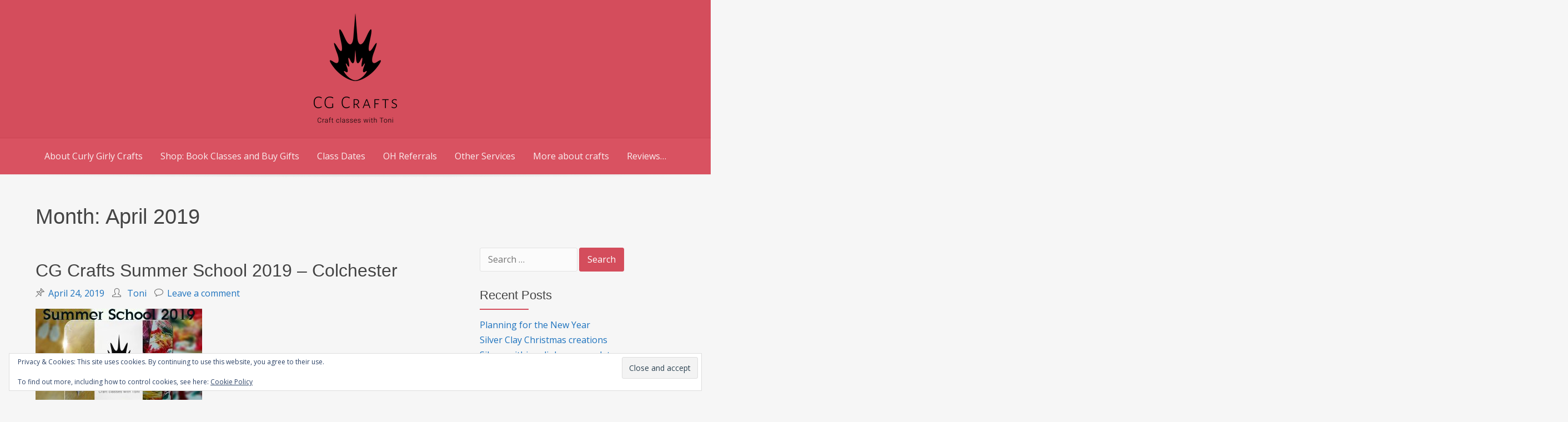

--- FILE ---
content_type: text/html; charset=UTF-8
request_url: https://cgcrafts.co.uk/2019/04
body_size: 25807
content:
<!DOCTYPE html>
<html lang="en-US">
<head>
<meta charset="UTF-8">
<meta name="viewport" content="width=device-width, initial-scale=1">
<link rel="profile" href="https://gmpg.org/xfn/11">

<title>April 2019 &#8211; CG Crafts</title>
<meta name='robots' content='max-image-preview:large' />
<script>window._wca = window._wca || [];</script>
<link rel='dns-prefetch' href='//stats.wp.com' />
<link rel='dns-prefetch' href='//secure.gravatar.com' />
<link rel='dns-prefetch' href='//fonts.googleapis.com' />
<link rel='dns-prefetch' href='//v0.wordpress.com' />
<link rel='preconnect' href='//i0.wp.com' />
<link rel='preconnect' href='//c0.wp.com' />
<link rel="alternate" type="application/rss+xml" title="CG Crafts &raquo; Feed" href="https://cgcrafts.co.uk/feed" />
<link rel="alternate" type="application/rss+xml" title="CG Crafts &raquo; Comments Feed" href="https://cgcrafts.co.uk/comments/feed" />
<link rel="alternate" type="text/calendar" title="CG Crafts &raquo; iCal Feed" href="https://cgcrafts.co.uk/events/?ical=1" />
<style id='wp-img-auto-sizes-contain-inline-css' type='text/css'>
img:is([sizes=auto i],[sizes^="auto," i]){contain-intrinsic-size:3000px 1500px}
/*# sourceURL=wp-img-auto-sizes-contain-inline-css */
</style>
<style id='wp-emoji-styles-inline-css' type='text/css'>

	img.wp-smiley, img.emoji {
		display: inline !important;
		border: none !important;
		box-shadow: none !important;
		height: 1em !important;
		width: 1em !important;
		margin: 0 0.07em !important;
		vertical-align: -0.1em !important;
		background: none !important;
		padding: 0 !important;
	}
/*# sourceURL=wp-emoji-styles-inline-css */
</style>
<link rel='stylesheet' id='wp-block-library-css' href='https://c0.wp.com/c/6.9/wp-includes/css/dist/block-library/style.min.css' type='text/css' media='all' />
<style id='wp-block-gallery-inline-css' type='text/css'>
.blocks-gallery-grid:not(.has-nested-images),.wp-block-gallery:not(.has-nested-images){display:flex;flex-wrap:wrap;list-style-type:none;margin:0;padding:0}.blocks-gallery-grid:not(.has-nested-images) .blocks-gallery-image,.blocks-gallery-grid:not(.has-nested-images) .blocks-gallery-item,.wp-block-gallery:not(.has-nested-images) .blocks-gallery-image,.wp-block-gallery:not(.has-nested-images) .blocks-gallery-item{display:flex;flex-direction:column;flex-grow:1;justify-content:center;margin:0 1em 1em 0;position:relative;width:calc(50% - 1em)}.blocks-gallery-grid:not(.has-nested-images) .blocks-gallery-image:nth-of-type(2n),.blocks-gallery-grid:not(.has-nested-images) .blocks-gallery-item:nth-of-type(2n),.wp-block-gallery:not(.has-nested-images) .blocks-gallery-image:nth-of-type(2n),.wp-block-gallery:not(.has-nested-images) .blocks-gallery-item:nth-of-type(2n){margin-right:0}.blocks-gallery-grid:not(.has-nested-images) .blocks-gallery-image figure,.blocks-gallery-grid:not(.has-nested-images) .blocks-gallery-item figure,.wp-block-gallery:not(.has-nested-images) .blocks-gallery-image figure,.wp-block-gallery:not(.has-nested-images) .blocks-gallery-item figure{align-items:flex-end;display:flex;height:100%;justify-content:flex-start;margin:0}.blocks-gallery-grid:not(.has-nested-images) .blocks-gallery-image img,.blocks-gallery-grid:not(.has-nested-images) .blocks-gallery-item img,.wp-block-gallery:not(.has-nested-images) .blocks-gallery-image img,.wp-block-gallery:not(.has-nested-images) .blocks-gallery-item img{display:block;height:auto;max-width:100%;width:auto}.blocks-gallery-grid:not(.has-nested-images) .blocks-gallery-image figcaption,.blocks-gallery-grid:not(.has-nested-images) .blocks-gallery-item figcaption,.wp-block-gallery:not(.has-nested-images) .blocks-gallery-image figcaption,.wp-block-gallery:not(.has-nested-images) .blocks-gallery-item figcaption{background:linear-gradient(0deg,#000000b3,#0000004d 70%,#0000);bottom:0;box-sizing:border-box;color:#fff;font-size:.8em;margin:0;max-height:100%;overflow:auto;padding:3em .77em .7em;position:absolute;text-align:center;width:100%;z-index:2}.blocks-gallery-grid:not(.has-nested-images) .blocks-gallery-image figcaption img,.blocks-gallery-grid:not(.has-nested-images) .blocks-gallery-item figcaption img,.wp-block-gallery:not(.has-nested-images) .blocks-gallery-image figcaption img,.wp-block-gallery:not(.has-nested-images) .blocks-gallery-item figcaption img{display:inline}.blocks-gallery-grid:not(.has-nested-images) figcaption,.wp-block-gallery:not(.has-nested-images) figcaption{flex-grow:1}.blocks-gallery-grid:not(.has-nested-images).is-cropped .blocks-gallery-image a,.blocks-gallery-grid:not(.has-nested-images).is-cropped .blocks-gallery-image img,.blocks-gallery-grid:not(.has-nested-images).is-cropped .blocks-gallery-item a,.blocks-gallery-grid:not(.has-nested-images).is-cropped .blocks-gallery-item img,.wp-block-gallery:not(.has-nested-images).is-cropped .blocks-gallery-image a,.wp-block-gallery:not(.has-nested-images).is-cropped .blocks-gallery-image img,.wp-block-gallery:not(.has-nested-images).is-cropped .blocks-gallery-item a,.wp-block-gallery:not(.has-nested-images).is-cropped .blocks-gallery-item img{flex:1;height:100%;object-fit:cover;width:100%}.blocks-gallery-grid:not(.has-nested-images).columns-1 .blocks-gallery-image,.blocks-gallery-grid:not(.has-nested-images).columns-1 .blocks-gallery-item,.wp-block-gallery:not(.has-nested-images).columns-1 .blocks-gallery-image,.wp-block-gallery:not(.has-nested-images).columns-1 .blocks-gallery-item{margin-right:0;width:100%}@media (min-width:600px){.blocks-gallery-grid:not(.has-nested-images).columns-3 .blocks-gallery-image,.blocks-gallery-grid:not(.has-nested-images).columns-3 .blocks-gallery-item,.wp-block-gallery:not(.has-nested-images).columns-3 .blocks-gallery-image,.wp-block-gallery:not(.has-nested-images).columns-3 .blocks-gallery-item{margin-right:1em;width:calc(33.33333% - .66667em)}.blocks-gallery-grid:not(.has-nested-images).columns-4 .blocks-gallery-image,.blocks-gallery-grid:not(.has-nested-images).columns-4 .blocks-gallery-item,.wp-block-gallery:not(.has-nested-images).columns-4 .blocks-gallery-image,.wp-block-gallery:not(.has-nested-images).columns-4 .blocks-gallery-item{margin-right:1em;width:calc(25% - .75em)}.blocks-gallery-grid:not(.has-nested-images).columns-5 .blocks-gallery-image,.blocks-gallery-grid:not(.has-nested-images).columns-5 .blocks-gallery-item,.wp-block-gallery:not(.has-nested-images).columns-5 .blocks-gallery-image,.wp-block-gallery:not(.has-nested-images).columns-5 .blocks-gallery-item{margin-right:1em;width:calc(20% - .8em)}.blocks-gallery-grid:not(.has-nested-images).columns-6 .blocks-gallery-image,.blocks-gallery-grid:not(.has-nested-images).columns-6 .blocks-gallery-item,.wp-block-gallery:not(.has-nested-images).columns-6 .blocks-gallery-image,.wp-block-gallery:not(.has-nested-images).columns-6 .blocks-gallery-item{margin-right:1em;width:calc(16.66667% - .83333em)}.blocks-gallery-grid:not(.has-nested-images).columns-7 .blocks-gallery-image,.blocks-gallery-grid:not(.has-nested-images).columns-7 .blocks-gallery-item,.wp-block-gallery:not(.has-nested-images).columns-7 .blocks-gallery-image,.wp-block-gallery:not(.has-nested-images).columns-7 .blocks-gallery-item{margin-right:1em;width:calc(14.28571% - .85714em)}.blocks-gallery-grid:not(.has-nested-images).columns-8 .blocks-gallery-image,.blocks-gallery-grid:not(.has-nested-images).columns-8 .blocks-gallery-item,.wp-block-gallery:not(.has-nested-images).columns-8 .blocks-gallery-image,.wp-block-gallery:not(.has-nested-images).columns-8 .blocks-gallery-item{margin-right:1em;width:calc(12.5% - .875em)}.blocks-gallery-grid:not(.has-nested-images).columns-1 .blocks-gallery-image:nth-of-type(1n),.blocks-gallery-grid:not(.has-nested-images).columns-1 .blocks-gallery-item:nth-of-type(1n),.blocks-gallery-grid:not(.has-nested-images).columns-2 .blocks-gallery-image:nth-of-type(2n),.blocks-gallery-grid:not(.has-nested-images).columns-2 .blocks-gallery-item:nth-of-type(2n),.blocks-gallery-grid:not(.has-nested-images).columns-3 .blocks-gallery-image:nth-of-type(3n),.blocks-gallery-grid:not(.has-nested-images).columns-3 .blocks-gallery-item:nth-of-type(3n),.blocks-gallery-grid:not(.has-nested-images).columns-4 .blocks-gallery-image:nth-of-type(4n),.blocks-gallery-grid:not(.has-nested-images).columns-4 .blocks-gallery-item:nth-of-type(4n),.blocks-gallery-grid:not(.has-nested-images).columns-5 .blocks-gallery-image:nth-of-type(5n),.blocks-gallery-grid:not(.has-nested-images).columns-5 .blocks-gallery-item:nth-of-type(5n),.blocks-gallery-grid:not(.has-nested-images).columns-6 .blocks-gallery-image:nth-of-type(6n),.blocks-gallery-grid:not(.has-nested-images).columns-6 .blocks-gallery-item:nth-of-type(6n),.blocks-gallery-grid:not(.has-nested-images).columns-7 .blocks-gallery-image:nth-of-type(7n),.blocks-gallery-grid:not(.has-nested-images).columns-7 .blocks-gallery-item:nth-of-type(7n),.blocks-gallery-grid:not(.has-nested-images).columns-8 .blocks-gallery-image:nth-of-type(8n),.blocks-gallery-grid:not(.has-nested-images).columns-8 .blocks-gallery-item:nth-of-type(8n),.wp-block-gallery:not(.has-nested-images).columns-1 .blocks-gallery-image:nth-of-type(1n),.wp-block-gallery:not(.has-nested-images).columns-1 .blocks-gallery-item:nth-of-type(1n),.wp-block-gallery:not(.has-nested-images).columns-2 .blocks-gallery-image:nth-of-type(2n),.wp-block-gallery:not(.has-nested-images).columns-2 .blocks-gallery-item:nth-of-type(2n),.wp-block-gallery:not(.has-nested-images).columns-3 .blocks-gallery-image:nth-of-type(3n),.wp-block-gallery:not(.has-nested-images).columns-3 .blocks-gallery-item:nth-of-type(3n),.wp-block-gallery:not(.has-nested-images).columns-4 .blocks-gallery-image:nth-of-type(4n),.wp-block-gallery:not(.has-nested-images).columns-4 .blocks-gallery-item:nth-of-type(4n),.wp-block-gallery:not(.has-nested-images).columns-5 .blocks-gallery-image:nth-of-type(5n),.wp-block-gallery:not(.has-nested-images).columns-5 .blocks-gallery-item:nth-of-type(5n),.wp-block-gallery:not(.has-nested-images).columns-6 .blocks-gallery-image:nth-of-type(6n),.wp-block-gallery:not(.has-nested-images).columns-6 .blocks-gallery-item:nth-of-type(6n),.wp-block-gallery:not(.has-nested-images).columns-7 .blocks-gallery-image:nth-of-type(7n),.wp-block-gallery:not(.has-nested-images).columns-7 .blocks-gallery-item:nth-of-type(7n),.wp-block-gallery:not(.has-nested-images).columns-8 .blocks-gallery-image:nth-of-type(8n),.wp-block-gallery:not(.has-nested-images).columns-8 .blocks-gallery-item:nth-of-type(8n){margin-right:0}}.blocks-gallery-grid:not(.has-nested-images) .blocks-gallery-image:last-child,.blocks-gallery-grid:not(.has-nested-images) .blocks-gallery-item:last-child,.wp-block-gallery:not(.has-nested-images) .blocks-gallery-image:last-child,.wp-block-gallery:not(.has-nested-images) .blocks-gallery-item:last-child{margin-right:0}.blocks-gallery-grid:not(.has-nested-images).alignleft,.blocks-gallery-grid:not(.has-nested-images).alignright,.wp-block-gallery:not(.has-nested-images).alignleft,.wp-block-gallery:not(.has-nested-images).alignright{max-width:420px;width:100%}.blocks-gallery-grid:not(.has-nested-images).aligncenter .blocks-gallery-item figure,.wp-block-gallery:not(.has-nested-images).aligncenter .blocks-gallery-item figure{justify-content:center}.wp-block-gallery:not(.is-cropped) .blocks-gallery-item{align-self:flex-start}figure.wp-block-gallery.has-nested-images{align-items:normal}.wp-block-gallery.has-nested-images figure.wp-block-image:not(#individual-image){margin:0;width:calc(50% - var(--wp--style--unstable-gallery-gap, 16px)/2)}.wp-block-gallery.has-nested-images figure.wp-block-image{box-sizing:border-box;display:flex;flex-direction:column;flex-grow:1;justify-content:center;max-width:100%;position:relative}.wp-block-gallery.has-nested-images figure.wp-block-image>a,.wp-block-gallery.has-nested-images figure.wp-block-image>div{flex-direction:column;flex-grow:1;margin:0}.wp-block-gallery.has-nested-images figure.wp-block-image img{display:block;height:auto;max-width:100%!important;width:auto}.wp-block-gallery.has-nested-images figure.wp-block-image figcaption,.wp-block-gallery.has-nested-images figure.wp-block-image:has(figcaption):before{bottom:0;left:0;max-height:100%;position:absolute;right:0}.wp-block-gallery.has-nested-images figure.wp-block-image:has(figcaption):before{backdrop-filter:blur(3px);content:"";height:100%;-webkit-mask-image:linear-gradient(0deg,#000 20%,#0000);mask-image:linear-gradient(0deg,#000 20%,#0000);max-height:40%;pointer-events:none}.wp-block-gallery.has-nested-images figure.wp-block-image figcaption{box-sizing:border-box;color:#fff;font-size:13px;margin:0;overflow:auto;padding:1em;text-align:center;text-shadow:0 0 1.5px #000}.wp-block-gallery.has-nested-images figure.wp-block-image figcaption::-webkit-scrollbar{height:12px;width:12px}.wp-block-gallery.has-nested-images figure.wp-block-image figcaption::-webkit-scrollbar-track{background-color:initial}.wp-block-gallery.has-nested-images figure.wp-block-image figcaption::-webkit-scrollbar-thumb{background-clip:padding-box;background-color:initial;border:3px solid #0000;border-radius:8px}.wp-block-gallery.has-nested-images figure.wp-block-image figcaption:focus-within::-webkit-scrollbar-thumb,.wp-block-gallery.has-nested-images figure.wp-block-image figcaption:focus::-webkit-scrollbar-thumb,.wp-block-gallery.has-nested-images figure.wp-block-image figcaption:hover::-webkit-scrollbar-thumb{background-color:#fffc}.wp-block-gallery.has-nested-images figure.wp-block-image figcaption{scrollbar-color:#0000 #0000;scrollbar-gutter:stable both-edges;scrollbar-width:thin}.wp-block-gallery.has-nested-images figure.wp-block-image figcaption:focus,.wp-block-gallery.has-nested-images figure.wp-block-image figcaption:focus-within,.wp-block-gallery.has-nested-images figure.wp-block-image figcaption:hover{scrollbar-color:#fffc #0000}.wp-block-gallery.has-nested-images figure.wp-block-image figcaption{will-change:transform}@media (hover:none){.wp-block-gallery.has-nested-images figure.wp-block-image figcaption{scrollbar-color:#fffc #0000}}.wp-block-gallery.has-nested-images figure.wp-block-image figcaption{background:linear-gradient(0deg,#0006,#0000)}.wp-block-gallery.has-nested-images figure.wp-block-image figcaption img{display:inline}.wp-block-gallery.has-nested-images figure.wp-block-image figcaption a{color:inherit}.wp-block-gallery.has-nested-images figure.wp-block-image.has-custom-border img{box-sizing:border-box}.wp-block-gallery.has-nested-images figure.wp-block-image.has-custom-border>a,.wp-block-gallery.has-nested-images figure.wp-block-image.has-custom-border>div,.wp-block-gallery.has-nested-images figure.wp-block-image.is-style-rounded>a,.wp-block-gallery.has-nested-images figure.wp-block-image.is-style-rounded>div{flex:1 1 auto}.wp-block-gallery.has-nested-images figure.wp-block-image.has-custom-border figcaption,.wp-block-gallery.has-nested-images figure.wp-block-image.is-style-rounded figcaption{background:none;color:inherit;flex:initial;margin:0;padding:10px 10px 9px;position:relative;text-shadow:none}.wp-block-gallery.has-nested-images figure.wp-block-image.has-custom-border:before,.wp-block-gallery.has-nested-images figure.wp-block-image.is-style-rounded:before{content:none}.wp-block-gallery.has-nested-images figcaption{flex-basis:100%;flex-grow:1;text-align:center}.wp-block-gallery.has-nested-images:not(.is-cropped) figure.wp-block-image:not(#individual-image){margin-bottom:auto;margin-top:0}.wp-block-gallery.has-nested-images.is-cropped figure.wp-block-image:not(#individual-image){align-self:inherit}.wp-block-gallery.has-nested-images.is-cropped figure.wp-block-image:not(#individual-image)>a,.wp-block-gallery.has-nested-images.is-cropped figure.wp-block-image:not(#individual-image)>div:not(.components-drop-zone){display:flex}.wp-block-gallery.has-nested-images.is-cropped figure.wp-block-image:not(#individual-image) a,.wp-block-gallery.has-nested-images.is-cropped figure.wp-block-image:not(#individual-image) img{flex:1 0 0%;height:100%;object-fit:cover;width:100%}.wp-block-gallery.has-nested-images.columns-1 figure.wp-block-image:not(#individual-image){width:100%}@media (min-width:600px){.wp-block-gallery.has-nested-images.columns-3 figure.wp-block-image:not(#individual-image){width:calc(33.33333% - var(--wp--style--unstable-gallery-gap, 16px)*.66667)}.wp-block-gallery.has-nested-images.columns-4 figure.wp-block-image:not(#individual-image){width:calc(25% - var(--wp--style--unstable-gallery-gap, 16px)*.75)}.wp-block-gallery.has-nested-images.columns-5 figure.wp-block-image:not(#individual-image){width:calc(20% - var(--wp--style--unstable-gallery-gap, 16px)*.8)}.wp-block-gallery.has-nested-images.columns-6 figure.wp-block-image:not(#individual-image){width:calc(16.66667% - var(--wp--style--unstable-gallery-gap, 16px)*.83333)}.wp-block-gallery.has-nested-images.columns-7 figure.wp-block-image:not(#individual-image){width:calc(14.28571% - var(--wp--style--unstable-gallery-gap, 16px)*.85714)}.wp-block-gallery.has-nested-images.columns-8 figure.wp-block-image:not(#individual-image){width:calc(12.5% - var(--wp--style--unstable-gallery-gap, 16px)*.875)}.wp-block-gallery.has-nested-images.columns-default figure.wp-block-image:not(#individual-image){width:calc(33.33% - var(--wp--style--unstable-gallery-gap, 16px)*.66667)}.wp-block-gallery.has-nested-images.columns-default figure.wp-block-image:not(#individual-image):first-child:nth-last-child(2),.wp-block-gallery.has-nested-images.columns-default figure.wp-block-image:not(#individual-image):first-child:nth-last-child(2)~figure.wp-block-image:not(#individual-image){width:calc(50% - var(--wp--style--unstable-gallery-gap, 16px)*.5)}.wp-block-gallery.has-nested-images.columns-default figure.wp-block-image:not(#individual-image):first-child:last-child{width:100%}}.wp-block-gallery.has-nested-images.alignleft,.wp-block-gallery.has-nested-images.alignright{max-width:420px;width:100%}.wp-block-gallery.has-nested-images.aligncenter{justify-content:center}
/*# sourceURL=https://c0.wp.com/c/6.9/wp-includes/blocks/gallery/style.min.css */
</style>
<style id='wp-block-paragraph-inline-css' type='text/css'>
.is-small-text{font-size:.875em}.is-regular-text{font-size:1em}.is-large-text{font-size:2.25em}.is-larger-text{font-size:3em}.has-drop-cap:not(:focus):first-letter{float:left;font-size:8.4em;font-style:normal;font-weight:100;line-height:.68;margin:.05em .1em 0 0;text-transform:uppercase}body.rtl .has-drop-cap:not(:focus):first-letter{float:none;margin-left:.1em}p.has-drop-cap.has-background{overflow:hidden}:root :where(p.has-background){padding:1.25em 2.375em}:where(p.has-text-color:not(.has-link-color)) a{color:inherit}p.has-text-align-left[style*="writing-mode:vertical-lr"],p.has-text-align-right[style*="writing-mode:vertical-rl"]{rotate:180deg}
/*# sourceURL=https://c0.wp.com/c/6.9/wp-includes/blocks/paragraph/style.min.css */
</style>
<style id='global-styles-inline-css' type='text/css'>
:root{--wp--preset--aspect-ratio--square: 1;--wp--preset--aspect-ratio--4-3: 4/3;--wp--preset--aspect-ratio--3-4: 3/4;--wp--preset--aspect-ratio--3-2: 3/2;--wp--preset--aspect-ratio--2-3: 2/3;--wp--preset--aspect-ratio--16-9: 16/9;--wp--preset--aspect-ratio--9-16: 9/16;--wp--preset--color--black: #000000;--wp--preset--color--cyan-bluish-gray: #abb8c3;--wp--preset--color--white: #ffffff;--wp--preset--color--pale-pink: #f78da7;--wp--preset--color--vivid-red: #cf2e2e;--wp--preset--color--luminous-vivid-orange: #ff6900;--wp--preset--color--luminous-vivid-amber: #fcb900;--wp--preset--color--light-green-cyan: #7bdcb5;--wp--preset--color--vivid-green-cyan: #00d084;--wp--preset--color--pale-cyan-blue: #8ed1fc;--wp--preset--color--vivid-cyan-blue: #0693e3;--wp--preset--color--vivid-purple: #9b51e0;--wp--preset--gradient--vivid-cyan-blue-to-vivid-purple: linear-gradient(135deg,rgb(6,147,227) 0%,rgb(155,81,224) 100%);--wp--preset--gradient--light-green-cyan-to-vivid-green-cyan: linear-gradient(135deg,rgb(122,220,180) 0%,rgb(0,208,130) 100%);--wp--preset--gradient--luminous-vivid-amber-to-luminous-vivid-orange: linear-gradient(135deg,rgb(252,185,0) 0%,rgb(255,105,0) 100%);--wp--preset--gradient--luminous-vivid-orange-to-vivid-red: linear-gradient(135deg,rgb(255,105,0) 0%,rgb(207,46,46) 100%);--wp--preset--gradient--very-light-gray-to-cyan-bluish-gray: linear-gradient(135deg,rgb(238,238,238) 0%,rgb(169,184,195) 100%);--wp--preset--gradient--cool-to-warm-spectrum: linear-gradient(135deg,rgb(74,234,220) 0%,rgb(151,120,209) 20%,rgb(207,42,186) 40%,rgb(238,44,130) 60%,rgb(251,105,98) 80%,rgb(254,248,76) 100%);--wp--preset--gradient--blush-light-purple: linear-gradient(135deg,rgb(255,206,236) 0%,rgb(152,150,240) 100%);--wp--preset--gradient--blush-bordeaux: linear-gradient(135deg,rgb(254,205,165) 0%,rgb(254,45,45) 50%,rgb(107,0,62) 100%);--wp--preset--gradient--luminous-dusk: linear-gradient(135deg,rgb(255,203,112) 0%,rgb(199,81,192) 50%,rgb(65,88,208) 100%);--wp--preset--gradient--pale-ocean: linear-gradient(135deg,rgb(255,245,203) 0%,rgb(182,227,212) 50%,rgb(51,167,181) 100%);--wp--preset--gradient--electric-grass: linear-gradient(135deg,rgb(202,248,128) 0%,rgb(113,206,126) 100%);--wp--preset--gradient--midnight: linear-gradient(135deg,rgb(2,3,129) 0%,rgb(40,116,252) 100%);--wp--preset--font-size--small: 13px;--wp--preset--font-size--medium: 20px;--wp--preset--font-size--large: 36px;--wp--preset--font-size--x-large: 42px;--wp--preset--spacing--20: 0.44rem;--wp--preset--spacing--30: 0.67rem;--wp--preset--spacing--40: 1rem;--wp--preset--spacing--50: 1.5rem;--wp--preset--spacing--60: 2.25rem;--wp--preset--spacing--70: 3.38rem;--wp--preset--spacing--80: 5.06rem;--wp--preset--shadow--natural: 6px 6px 9px rgba(0, 0, 0, 0.2);--wp--preset--shadow--deep: 12px 12px 50px rgba(0, 0, 0, 0.4);--wp--preset--shadow--sharp: 6px 6px 0px rgba(0, 0, 0, 0.2);--wp--preset--shadow--outlined: 6px 6px 0px -3px rgb(255, 255, 255), 6px 6px rgb(0, 0, 0);--wp--preset--shadow--crisp: 6px 6px 0px rgb(0, 0, 0);}:where(.is-layout-flex){gap: 0.5em;}:where(.is-layout-grid){gap: 0.5em;}body .is-layout-flex{display: flex;}.is-layout-flex{flex-wrap: wrap;align-items: center;}.is-layout-flex > :is(*, div){margin: 0;}body .is-layout-grid{display: grid;}.is-layout-grid > :is(*, div){margin: 0;}:where(.wp-block-columns.is-layout-flex){gap: 2em;}:where(.wp-block-columns.is-layout-grid){gap: 2em;}:where(.wp-block-post-template.is-layout-flex){gap: 1.25em;}:where(.wp-block-post-template.is-layout-grid){gap: 1.25em;}.has-black-color{color: var(--wp--preset--color--black) !important;}.has-cyan-bluish-gray-color{color: var(--wp--preset--color--cyan-bluish-gray) !important;}.has-white-color{color: var(--wp--preset--color--white) !important;}.has-pale-pink-color{color: var(--wp--preset--color--pale-pink) !important;}.has-vivid-red-color{color: var(--wp--preset--color--vivid-red) !important;}.has-luminous-vivid-orange-color{color: var(--wp--preset--color--luminous-vivid-orange) !important;}.has-luminous-vivid-amber-color{color: var(--wp--preset--color--luminous-vivid-amber) !important;}.has-light-green-cyan-color{color: var(--wp--preset--color--light-green-cyan) !important;}.has-vivid-green-cyan-color{color: var(--wp--preset--color--vivid-green-cyan) !important;}.has-pale-cyan-blue-color{color: var(--wp--preset--color--pale-cyan-blue) !important;}.has-vivid-cyan-blue-color{color: var(--wp--preset--color--vivid-cyan-blue) !important;}.has-vivid-purple-color{color: var(--wp--preset--color--vivid-purple) !important;}.has-black-background-color{background-color: var(--wp--preset--color--black) !important;}.has-cyan-bluish-gray-background-color{background-color: var(--wp--preset--color--cyan-bluish-gray) !important;}.has-white-background-color{background-color: var(--wp--preset--color--white) !important;}.has-pale-pink-background-color{background-color: var(--wp--preset--color--pale-pink) !important;}.has-vivid-red-background-color{background-color: var(--wp--preset--color--vivid-red) !important;}.has-luminous-vivid-orange-background-color{background-color: var(--wp--preset--color--luminous-vivid-orange) !important;}.has-luminous-vivid-amber-background-color{background-color: var(--wp--preset--color--luminous-vivid-amber) !important;}.has-light-green-cyan-background-color{background-color: var(--wp--preset--color--light-green-cyan) !important;}.has-vivid-green-cyan-background-color{background-color: var(--wp--preset--color--vivid-green-cyan) !important;}.has-pale-cyan-blue-background-color{background-color: var(--wp--preset--color--pale-cyan-blue) !important;}.has-vivid-cyan-blue-background-color{background-color: var(--wp--preset--color--vivid-cyan-blue) !important;}.has-vivid-purple-background-color{background-color: var(--wp--preset--color--vivid-purple) !important;}.has-black-border-color{border-color: var(--wp--preset--color--black) !important;}.has-cyan-bluish-gray-border-color{border-color: var(--wp--preset--color--cyan-bluish-gray) !important;}.has-white-border-color{border-color: var(--wp--preset--color--white) !important;}.has-pale-pink-border-color{border-color: var(--wp--preset--color--pale-pink) !important;}.has-vivid-red-border-color{border-color: var(--wp--preset--color--vivid-red) !important;}.has-luminous-vivid-orange-border-color{border-color: var(--wp--preset--color--luminous-vivid-orange) !important;}.has-luminous-vivid-amber-border-color{border-color: var(--wp--preset--color--luminous-vivid-amber) !important;}.has-light-green-cyan-border-color{border-color: var(--wp--preset--color--light-green-cyan) !important;}.has-vivid-green-cyan-border-color{border-color: var(--wp--preset--color--vivid-green-cyan) !important;}.has-pale-cyan-blue-border-color{border-color: var(--wp--preset--color--pale-cyan-blue) !important;}.has-vivid-cyan-blue-border-color{border-color: var(--wp--preset--color--vivid-cyan-blue) !important;}.has-vivid-purple-border-color{border-color: var(--wp--preset--color--vivid-purple) !important;}.has-vivid-cyan-blue-to-vivid-purple-gradient-background{background: var(--wp--preset--gradient--vivid-cyan-blue-to-vivid-purple) !important;}.has-light-green-cyan-to-vivid-green-cyan-gradient-background{background: var(--wp--preset--gradient--light-green-cyan-to-vivid-green-cyan) !important;}.has-luminous-vivid-amber-to-luminous-vivid-orange-gradient-background{background: var(--wp--preset--gradient--luminous-vivid-amber-to-luminous-vivid-orange) !important;}.has-luminous-vivid-orange-to-vivid-red-gradient-background{background: var(--wp--preset--gradient--luminous-vivid-orange-to-vivid-red) !important;}.has-very-light-gray-to-cyan-bluish-gray-gradient-background{background: var(--wp--preset--gradient--very-light-gray-to-cyan-bluish-gray) !important;}.has-cool-to-warm-spectrum-gradient-background{background: var(--wp--preset--gradient--cool-to-warm-spectrum) !important;}.has-blush-light-purple-gradient-background{background: var(--wp--preset--gradient--blush-light-purple) !important;}.has-blush-bordeaux-gradient-background{background: var(--wp--preset--gradient--blush-bordeaux) !important;}.has-luminous-dusk-gradient-background{background: var(--wp--preset--gradient--luminous-dusk) !important;}.has-pale-ocean-gradient-background{background: var(--wp--preset--gradient--pale-ocean) !important;}.has-electric-grass-gradient-background{background: var(--wp--preset--gradient--electric-grass) !important;}.has-midnight-gradient-background{background: var(--wp--preset--gradient--midnight) !important;}.has-small-font-size{font-size: var(--wp--preset--font-size--small) !important;}.has-medium-font-size{font-size: var(--wp--preset--font-size--medium) !important;}.has-large-font-size{font-size: var(--wp--preset--font-size--large) !important;}.has-x-large-font-size{font-size: var(--wp--preset--font-size--x-large) !important;}
/*# sourceURL=global-styles-inline-css */
</style>
<style id='core-block-supports-inline-css' type='text/css'>
.wp-block-gallery.wp-block-gallery-1{--wp--style--unstable-gallery-gap:var( --wp--style--gallery-gap-default, var( --gallery-block--gutter-size, var( --wp--style--block-gap, 0.5em ) ) );gap:var( --wp--style--gallery-gap-default, var( --gallery-block--gutter-size, var( --wp--style--block-gap, 0.5em ) ) );}
/*# sourceURL=core-block-supports-inline-css */
</style>

<style id='classic-theme-styles-inline-css' type='text/css'>
/*! This file is auto-generated */
.wp-block-button__link{color:#fff;background-color:#32373c;border-radius:9999px;box-shadow:none;text-decoration:none;padding:calc(.667em + 2px) calc(1.333em + 2px);font-size:1.125em}.wp-block-file__button{background:#32373c;color:#fff;text-decoration:none}
/*# sourceURL=/wp-includes/css/classic-themes.min.css */
</style>
<link rel='stylesheet' id='woocommerce-layout-css' href='https://c0.wp.com/p/woocommerce/10.4.3/assets/css/woocommerce-layout.css' type='text/css' media='all' />
<style id='woocommerce-layout-inline-css' type='text/css'>

	.infinite-scroll .woocommerce-pagination {
		display: none;
	}
/*# sourceURL=woocommerce-layout-inline-css */
</style>
<link rel='stylesheet' id='woocommerce-smallscreen-css' href='https://c0.wp.com/p/woocommerce/10.4.3/assets/css/woocommerce-smallscreen.css' type='text/css' media='only screen and (max-width: 768px)' />
<link rel='stylesheet' id='woocommerce-general-css' href='https://c0.wp.com/p/woocommerce/10.4.3/assets/css/woocommerce.css' type='text/css' media='all' />
<style id='woocommerce-inline-inline-css' type='text/css'>
.woocommerce form .form-row .required { visibility: visible; }
/*# sourceURL=woocommerce-inline-inline-css */
</style>
<link rel='stylesheet' id='gateway-css' href='https://cgcrafts.co.uk/wp-content/plugins/woocommerce-paypal-payments/modules/ppcp-button/assets/css/gateway.css?ver=3.3.2' type='text/css' media='all' />
<link rel='stylesheet' id='onepage-style-css' href='https://cgcrafts.co.uk/wp-content/themes/onepage/style.css?ver=9c7fc47a77be6afd30e3bd9c47b214ec' type='text/css' media='all' />
<link rel='stylesheet' id='onepage-fonts-css' href='//fonts.googleapis.com/css?family=Open+Sans%3A300%2C300i%2C400%2C400i%2C700%2C700i&#038;subset=latin-ext&#038;ver=6.9' type='text/css' media='all' />
<link rel='stylesheet' id='jquery-lazyloadxt-spinner-css-css' href='//cgcrafts.co.uk/wp-content/plugins/a3-lazy-load/assets/css/jquery.lazyloadxt.spinner.css?ver=9c7fc47a77be6afd30e3bd9c47b214ec' type='text/css' media='all' />
<link rel='stylesheet' id='dynamic-style-css' href='https://cgcrafts.co.uk/wp-content/themes/onepage/css/dynamic.css?ver=9c7fc47a77be6afd30e3bd9c47b214ec' type='text/css' media='all' />
<style id='dynamic-style-inline-css' type='text/css'>

    input[type="text"],
    input[type="email"],
    input[type="url"],
    input[type="password"],
    input[type="search"],
    input[type="number"],
    input[type="tel"],
    textarea,
    select  {
        background:  #fbfbfb;
        border: 1px solid #e2e2e2;
        color:#666666;
    }
    
    table {
        border:1px solid #e2e2e2; 
        background:##f6f6f6;
    }
    table th {
        background:#f5f5f5;
        border-bottom: 1px solid #e2e2e2;
    }
    table td {
        background: #fbfbfb;
        border: 1px solid #e2e2e2;
    }
    .header-widget-region {
        background: #f1f1f1;
    }
    .site-footer table {
        border:1px solid #c03948; 
        background:##f6f6f6;
    }
    .site-footer table th {
        background:#cf4857;
        border-bottom: 1px solid #c03948;
    }
    .site-footer table td {
        background: #d95261;
        border: 1px solid #c03948;
    }
    ul.page-numbers li {
        background: #fbfbfb;
        border: 1px solid #e2e2e2;
    }

    ul.page-numbers .current {
        background: #f1f1f1;
    }
    pre {
        background: #e7e7e7;
    }
    blockquote {
        border-left-color: #e7e7e7;
    }
    .woocommerce .shop-table {
        border:1px solid #e2e2e2; 
        background:##f6f6f6;
    }
    .woocommerce table.shop_table th {
        background:#f5f5f5;
        border-bottom: 1px solid #e2e2e2;
        border-top:none;
    }
    .home .testimonials .ig-testimonials {
        background:#fbfbfb;
    }
    .woocommerce table.shop_table td {
        background: #fbfbfb;
        border: 1px solid #e2e2e2;
        border-top:none!important;
    }
    .woocommerce .woocommerce-tabs ul.tabs {
        background: #fbfbfb;
    }
    .woocommerce div.product .woocommerce-tabs ul.tabs li.active {
        background: #ffffff!important;
    }
    .woocommerce .woocommerce-tabs .panel {
        background: #ffffff;
    }
    .woocommerce-error, .woocommerce-info, .woocommerce-message {
        background: #f5f5f5;
    }
    .woocommerce .woocommerce-checkout #payment, .woocommerce #add_payment_method #payment{
        background: #ffffff;
    }
    
/*# sourceURL=dynamic-style-inline-css */
</style>
<link rel='stylesheet' id='custom-style-css' href='https://cgcrafts.co.uk/wp-content/themes/onepage/css/custom.css?ver=9c7fc47a77be6afd30e3bd9c47b214ec' type='text/css' media='all' />
<style id='custom-style-inline-css' type='text/css'>

    .site-header {
            background:#d44d5c;
            }
            .site-description {
                color:#faedee;
            }
            .header-nav ul li a,
            .site-title a {
                color:#faedee;
            }
            .header-nav.center {
                background:#d95261;
            }
            .header-nav ul li a:hover {
                color:#ffffff;
            }
            .main-navigation {
                border-top: 1px solid #ca4352;
                background: #d95261;        
            }
            .main-navigation a {
                color:#faedee;
            }
            .main-navigation a:hover {
                color:#ffffff;
            }
            .main-navigation ul ul {
               background: #d44d5c;      
            }
            .main-navigation ul li:hover > a {
                color: #ffffff;
            }
            .widget-area  .widget_nav_menu a {
                border-color:#e2e2e2;
            }
            .widget-area .widget_nav_menu ul {
                background:#fbfbfb;
            }
            .widget-area .widget_nav_menu ul ul {
                background:#f1f1f1;
            }
            .site-footer .widget_nav_menu a {
                border-color:#c03948;
            }
            .site-footer .widget_nav_menu ul {
                background:#d95261;
            }
            .site-footer .widget_nav_menu ul ul {
                background:#cf4857;
            }
            .site-footer {
                background:#d44d5c;
                color:#faedee;
            }
            .site-footer .social-url,
            .site-footer .site-info {
                background:#ca4352;
            }
            .site-footer a {
                color:#faedee;
            }
            .site-footer a:hover,
            .site-footer a:focus {
                color:#ffffff;
            }
            .site-footer h1,
            .site-footer h2,
            .site-footer h3,
            .site-footer h4,
            .site-footer h5,
            .site-footer h6 {
                color:#ffffff;
            }
            .site-content {
                color: #666666;
            }
            .home .testimonials h2.title:after,
            .home .portfolio h2.title:after,
            h3.widget-title:before {
                background-color:  #d44d5c;
            }
            .site-content a {
                color: #1e73be;
            }
            .site-content a:hover,
            .site-content a:focus,
            .archive .entry-title a:hover {
                color: #d44d5c;
            }
            .site-content h1,
            .site-content h2,
            .site-content h3,
            .site-content h4,
            .site-content h5,
            .site-content h6,
            .archive .entry-title a {
                color: #444444;
            }
            .site .button,
            .site input[type="button"],
            .site input[type="reset"],
            .site input[type="submit"] {
                border-color: #d44d5c!important;
                background-color: #d44d5c!important;
                color: #ffffff!important;
            }
            .site .button:hover,
            .site input[type="button"]:hover,
            .site input[type="reset"]:hover,
            .site input[type="submit"]:hover,
            .site input[type="button"]:focus,
            .site input[type="reset"]:focus,
            .site input[type="submit"]:focus {
                border-color: #c53e4d!important;
                background-color: #c53e4d!important;
                color: #ffffff!important;
            }
    
/*# sourceURL=custom-style-inline-css */
</style>
<script type="text/javascript" src="https://c0.wp.com/c/6.9/wp-includes/js/jquery/jquery.min.js" id="jquery-core-js"></script>
<script type="text/javascript" src="https://c0.wp.com/c/6.9/wp-includes/js/jquery/jquery-migrate.min.js" id="jquery-migrate-js"></script>
<script type="text/javascript" src="https://c0.wp.com/p/woocommerce/10.4.3/assets/js/jquery-blockui/jquery.blockUI.min.js" id="wc-jquery-blockui-js" defer="defer" data-wp-strategy="defer"></script>
<script type="text/javascript" id="wc-add-to-cart-js-extra">
/* <![CDATA[ */
var wc_add_to_cart_params = {"ajax_url":"/wp-admin/admin-ajax.php","wc_ajax_url":"/?wc-ajax=%%endpoint%%","i18n_view_cart":"View cart","cart_url":"https://cgcrafts.co.uk/cart","is_cart":"","cart_redirect_after_add":"no"};
//# sourceURL=wc-add-to-cart-js-extra
/* ]]> */
</script>
<script type="text/javascript" src="https://c0.wp.com/p/woocommerce/10.4.3/assets/js/frontend/add-to-cart.min.js" id="wc-add-to-cart-js" defer="defer" data-wp-strategy="defer"></script>
<script type="text/javascript" src="https://c0.wp.com/p/woocommerce/10.4.3/assets/js/js-cookie/js.cookie.min.js" id="wc-js-cookie-js" defer="defer" data-wp-strategy="defer"></script>
<script type="text/javascript" id="woocommerce-js-extra">
/* <![CDATA[ */
var woocommerce_params = {"ajax_url":"/wp-admin/admin-ajax.php","wc_ajax_url":"/?wc-ajax=%%endpoint%%","i18n_password_show":"Show password","i18n_password_hide":"Hide password"};
//# sourceURL=woocommerce-js-extra
/* ]]> */
</script>
<script type="text/javascript" src="https://c0.wp.com/p/woocommerce/10.4.3/assets/js/frontend/woocommerce.min.js" id="woocommerce-js" defer="defer" data-wp-strategy="defer"></script>
<script type="text/javascript" src="https://stats.wp.com/s-202604.js" id="woocommerce-analytics-js" defer="defer" data-wp-strategy="defer"></script>
<link rel="https://api.w.org/" href="https://cgcrafts.co.uk/wp-json/" /><meta name="et-api-version" content="v1"><meta name="et-api-origin" content="https://cgcrafts.co.uk"><link rel="https://theeventscalendar.com/" href="https://cgcrafts.co.uk/wp-json/tribe/tickets/v1/" /><meta name="tec-api-version" content="v1"><meta name="tec-api-origin" content="https://cgcrafts.co.uk"><link rel="alternate" href="https://cgcrafts.co.uk/wp-json/tribe/events/v1/" />	<style>img#wpstats{display:none}</style>
			<noscript><style>.woocommerce-product-gallery{ opacity: 1 !important; }</style></noscript>
	<style type="text/css">.recentcomments a{display:inline !important;padding:0 !important;margin:0 !important;}</style>
<!-- Jetpack Open Graph Tags -->
<meta property="og:type" content="website" />
<meta property="og:title" content="April 2019 &#8211; CG Crafts" />
<meta property="og:site_name" content="CG Crafts" />
<meta property="og:image" content="https://i0.wp.com/cgcrafts.co.uk/wp-content/uploads/cropped-Black-on-White-copy-web.png?fit=512%2C512&#038;ssl=1" />
<meta property="og:image:width" content="512" />
<meta property="og:image:height" content="512" />
<meta property="og:image:alt" content="" />
<meta property="og:locale" content="en_US" />

<!-- End Jetpack Open Graph Tags -->
<link rel="icon" href="https://i0.wp.com/cgcrafts.co.uk/wp-content/uploads/cropped-Black-on-White-copy-web.png?fit=32%2C32&#038;ssl=1" sizes="32x32" />
<link rel="icon" href="https://i0.wp.com/cgcrafts.co.uk/wp-content/uploads/cropped-Black-on-White-copy-web.png?fit=192%2C192&#038;ssl=1" sizes="192x192" />
<link rel="apple-touch-icon" href="https://i0.wp.com/cgcrafts.co.uk/wp-content/uploads/cropped-Black-on-White-copy-web.png?fit=180%2C180&#038;ssl=1" />
<meta name="msapplication-TileImage" content="https://i0.wp.com/cgcrafts.co.uk/wp-content/uploads/cropped-Black-on-White-copy-web.png?fit=270%2C270&#038;ssl=1" />
<link rel='stylesheet' id='wc-blocks-style-css' href='https://c0.wp.com/p/woocommerce/10.4.3/assets/client/blocks/wc-blocks.css' type='text/css' media='all' />
<link rel='stylesheet' id='eu-cookie-law-style-css' href='https://c0.wp.com/p/jetpack/15.4/modules/widgets/eu-cookie-law/style.css' type='text/css' media='all' />
<link rel='stylesheet' id='jetpack-swiper-library-css' href='https://c0.wp.com/p/jetpack/15.4/_inc/blocks/swiper.css' type='text/css' media='all' />
<link rel='stylesheet' id='jetpack-carousel-css' href='https://c0.wp.com/p/jetpack/15.4/modules/carousel/jetpack-carousel.css' type='text/css' media='all' />
</head>

<body data-rsssl=1 class="archive date wp-custom-logo wp-theme-onepage theme-onepage woocommerce-no-js tribe-no-js tec-no-tickets-on-recurring tec-no-rsvp-on-recurring hfeed tribe-theme-onepage">
<div id="page" class="site">
    <a class="skip-link screen-reader-text" href="#main">Skip to content</a>

    <header id="masthead" class="site-header"  role="banner">
        <div class="header-content">
                <nav id="header-navigation" class="header-nav center" role="navigation">
            </nav><!-- #site-navigation -->
<div class="site-branding center"><a href="https://cgcrafts.co.uk/" class="custom-logo-link" rel="home"><img width="150" height="200" src="https://i0.wp.com/cgcrafts.co.uk/wp-content/uploads/Black-on-Transparent-copy.png?fit=150%2C200&amp;ssl=1" class="custom-logo" alt="CG Crafts" decoding="async" data-attachment-id="1761" data-permalink="https://cgcrafts.co.uk/black-on-transparent-copy" data-orig-file="https://i0.wp.com/cgcrafts.co.uk/wp-content/uploads/Black-on-Transparent-copy.png?fit=150%2C200&amp;ssl=1" data-orig-size="150,200" data-comments-opened="1" data-image-meta="{&quot;aperture&quot;:&quot;0&quot;,&quot;credit&quot;:&quot;&quot;,&quot;camera&quot;:&quot;&quot;,&quot;caption&quot;:&quot;&quot;,&quot;created_timestamp&quot;:&quot;0&quot;,&quot;copyright&quot;:&quot;&quot;,&quot;focal_length&quot;:&quot;0&quot;,&quot;iso&quot;:&quot;0&quot;,&quot;shutter_speed&quot;:&quot;0&quot;,&quot;title&quot;:&quot;&quot;,&quot;orientation&quot;:&quot;0&quot;}" data-image-title="Black on Transparent copy" data-image-description="" data-image-caption="" data-medium-file="https://i0.wp.com/cgcrafts.co.uk/wp-content/uploads/Black-on-Transparent-copy.png?fit=150%2C200&amp;ssl=1" data-large-file="https://i0.wp.com/cgcrafts.co.uk/wp-content/uploads/Black-on-Transparent-copy.png?fit=150%2C200&amp;ssl=1" /></a></div>    <nav id="site-navigation" class="main-navigation center" role="navigation">
        <button class="menu-toggle" aria-controls="primary-menu" aria-expanded="false">
            Menu        </button>
        <div class="menu-more-about-my-crafts-container"><ul id="primary-menu" class="menu"><li id="menu-item-19" class="menu-item menu-item-type-custom menu-item-object-custom menu-item-has-children menu-item-19"><a title="
						">About Curly Girly Crafts</a>
<ul class="sub-menu">
	<li id="menu-item-1209" class="menu-item menu-item-type-post_type menu-item-object-page menu-item-1209"><a href="https://cgcrafts.co.uk/sample-page-2" title="
						">What I offer</a></li>
	<li id="menu-item-15" class="menu-item menu-item-type-post_type menu-item-object-page menu-item-15"><a href="https://cgcrafts.co.uk/book-a-class" title="
						">Toni&#8217;s Tutoring CV</a></li>
</ul>
</li>
<li id="menu-item-18" class="menu-item menu-item-type-custom menu-item-object-custom menu-item-has-children menu-item-18"><a title="
						">Shop: Book Classes and Buy Gifts</a>
<ul class="sub-menu">
	<li id="menu-item-1220" class="menu-item menu-item-type-post_type menu-item-object-page menu-item-1220"><a href="https://cgcrafts.co.uk/shop" title="
						">View entire shop</a></li>
	<li id="menu-item-2659" class="menu-item menu-item-type-taxonomy menu-item-object-product_cat menu-item-2659"><a href="https://cgcrafts.co.uk/product-category/book-a-class-or-voucher/gift-vouchers-various-craft-experiences">Classes and gift vouchers</a></li>
	<li id="menu-item-2656" class="menu-item menu-item-type-taxonomy menu-item-object-product_cat menu-item-has-children menu-item-2656"><a href="https://cgcrafts.co.uk/product-category/handcrafted-items-for-sale">Buy handcrafted gifts</a>
	<ul class="sub-menu">
		<li id="menu-item-2709" class="menu-item menu-item-type-taxonomy menu-item-object-product_cat menu-item-2709"><a href="https://cgcrafts.co.uk/product-category/handcrafted-items-for-sale/handcrafted-jewellery">Handcrafted Jewellery</a></li>
		<li id="menu-item-2706" class="menu-item menu-item-type-taxonomy menu-item-object-product_cat menu-item-2706"><a href="https://cgcrafts.co.uk/product-category/handcrafted-items-for-sale/greetings-cards">Greetings cards</a></li>
	</ul>
</li>
	<li id="menu-item-1210" class="menu-item menu-item-type-post_type menu-item-object-page menu-item-has-children menu-item-1210"><a href="https://cgcrafts.co.uk/cart" title="
						">Cart</a>
	<ul class="sub-menu">
		<li id="menu-item-1211" class="menu-item menu-item-type-post_type menu-item-object-page menu-item-1211"><a href="https://cgcrafts.co.uk/checkout" title="
						">Checkout</a></li>
	</ul>
</li>
</ul>
</li>
<li id="menu-item-1212" class="menu-item menu-item-type-post_type menu-item-object-page menu-item-1212"><a href="https://cgcrafts.co.uk/classes-with-toni-at-other-venues" title="
						">Class Dates</a></li>
<li id="menu-item-2820" class="menu-item menu-item-type-post_type menu-item-object-page menu-item-2820"><a href="https://cgcrafts.co.uk/art-is-good-for-you">OH Referrals</a></li>
<li id="menu-item-17" class="menu-item menu-item-type-custom menu-item-object-custom menu-item-has-children menu-item-17"><a title="
						">Other Services</a>
<ul class="sub-menu">
	<li id="menu-item-1222" class="menu-item menu-item-type-post_type menu-item-object-page menu-item-1222"><a href="https://cgcrafts.co.uk/hen-dos-groups-of-friends" title="
						">Hen dos, Groups of friends&#8230;</a></li>
	<li id="menu-item-2821" class="menu-item menu-item-type-post_type menu-item-object-page menu-item-2821"><a href="https://cgcrafts.co.uk/art-is-good-for-you">Occupational Health Referrals</a></li>
</ul>
</li>
<li id="menu-item-16" class="menu-item menu-item-type-custom menu-item-object-custom menu-item-has-children menu-item-16"><a title="
						">More about crafts</a>
<ul class="sub-menu">
	<li id="menu-item-1214" class="menu-item menu-item-type-post_type menu-item-object-page menu-item-1214"><a href="https://cgcrafts.co.uk/more-about-enamelling" title="
						">More about&#8230;Enamelling</a></li>
	<li id="menu-item-1215" class="menu-item menu-item-type-post_type menu-item-object-page menu-item-1215"><a href="https://cgcrafts.co.uk/more-about-encaustic-art" title="
						">More about&#8230;Encaustic Art</a></li>
	<li id="menu-item-1216" class="menu-item menu-item-type-post_type menu-item-object-page menu-item-1216"><a href="https://cgcrafts.co.uk/more-about-feltmaking" title="
						">More about&#8230;Felt making</a></li>
	<li id="menu-item-1217" class="menu-item menu-item-type-post_type menu-item-object-page menu-item-1217"><a href="https://cgcrafts.co.uk/more-about-flamework" title="
						">More about&#8230;making glass beads</a></li>
	<li id="menu-item-1218" class="menu-item menu-item-type-post_type menu-item-object-page menu-item-1218"><a href="https://cgcrafts.co.uk/more-about-silver-clay" title="
						">More about&#8230;Silver clay</a></li>
</ul>
</li>
<li id="menu-item-1219" class="menu-item menu-item-type-post_type menu-item-object-page menu-item-1219"><a href="https://cgcrafts.co.uk/reviews" title="
						">Reviews&#8230;</a></li>
</ul></div>    </nav><!-- #site-navigation -->
        </div>
    </header><!-- #masthead -->

    
    <div id="content" class="site-content">

    <div class="header-widget-region" role="complementary"><section id="eu_cookie_law_widget-2" class="widget widget_eu_cookie_law_widget">
<div
	class="hide-on-button"
	data-hide-timeout="30"
	data-consent-expiration="180"
	id="eu-cookie-law"
>
	<form method="post" id="jetpack-eu-cookie-law-form">
		<input type="submit" value="Close and accept" class="accept" />
	</form>

	Privacy &amp; Cookies: This site uses cookies. By continuing to use this website, you agree to their use.<br />
<br />
To find out more, including how to control cookies, see here:
		<a href="https://cgcrafts.co.uk/?page_id=3" rel="">
		Cookie Policy	</a>
</div>
</section></div>
    <header class="page-header">
        <h1 class="page-title">Month: <span>April 2019</span></h1>    </header><!-- .page-header -->

    <div id="primary" class="content-area">
        <main id="main" class="site-main" role="main">
        
            
<article id="post-2002" class="post-2002 post type-post status-publish format-standard hentry category-uncategorized tag-cgcrafts tag-craft-classes-in-colchester tag-craftsummerschool tag-enamelled-jewellery tag-enamelling tag-encaustic-art tag-felt-animals tag-felt-making tag-flamework tag-glass-jewellery tag-jewellery-classes tag-learn-something-new tag-make-glass-beads tag-making-animals tag-needle-felting tag-silver-clay-jewellery tag-summer-school tag-try-something-new tag-wax-paintings">
	
		<div class="entry-image">
        <a href=" https://cgcrafts.co.uk/cg-crafts-summer-school-2019-colchester " rel="bookmark"></a>		</div><!-- .entry-image -->

    
 	  <header class="entry-header">
		<h2 class="entry-title"><a href="https://cgcrafts.co.uk/cg-crafts-summer-school-2019-colchester" rel="bookmark">CG Crafts Summer School 2019 &#8211; Colchester</a></h2>        <div class="entry-meta"><span class="posted-on"><a href="https://cgcrafts.co.uk/cg-crafts-summer-school-2019-colchester" rel="bookmark"><time class="entry-date published" datetime="2019-04-24T16:19:35+00:00">April 24, 2019</time><time class="updated" datetime="2019-04-24T18:30:14+00:00">April 24, 2019</time></a></span><span class="byline"> <span class="author vcard"><a class="url fn n" href="https://cgcrafts.co.uk/author/t0n1-mar1e">Toni</a></span></span><span class="comments-link"><a href="https://cgcrafts.co.uk/cg-crafts-summer-school-2019-colchester#respond">Leave a comment<span class="screen-reader-text"> on CG Crafts Summer School 2019 &#8211; Colchester</span></a></span></div><!-- .entry-meta -->
		          
	   </header><!-- .entry-header -->
   
		<div class="entry-content">
        
<p><img data-recalc-dims="1" fetchpriority="high" decoding="async" data-attachment-id="2003" data-permalink="https://cgcrafts.co.uk/cg-crafts-summer-school-2019-colchester/summerschool2019image" data-orig-file="https://i0.wp.com/cgcrafts.co.uk/wp-content/uploads/summerschool2019image-e1568121554277.jpg?fit=1563%2C1372&amp;ssl=1" data-orig-size="1563,1372" data-comments-opened="1" data-image-meta="{&quot;aperture&quot;:&quot;0&quot;,&quot;credit&quot;:&quot;&quot;,&quot;camera&quot;:&quot;&quot;,&quot;caption&quot;:&quot;&quot;,&quot;created_timestamp&quot;:&quot;0&quot;,&quot;copyright&quot;:&quot;&quot;,&quot;focal_length&quot;:&quot;0&quot;,&quot;iso&quot;:&quot;0&quot;,&quot;shutter_speed&quot;:&quot;0&quot;,&quot;title&quot;:&quot;&quot;,&quot;orientation&quot;:&quot;0&quot;}" data-image-title="summerschool2019image" data-image-description="" data-image-caption="" data-medium-file="https://i0.wp.com/cgcrafts.co.uk/wp-content/uploads/summerschool2019image-e1568121554277.jpg?fit=300%2C263&amp;ssl=1" data-large-file="https://i0.wp.com/cgcrafts.co.uk/wp-content/uploads/summerschool2019image-e1568121554277.jpg?fit=1024%2C899&amp;ssl=1" class="lazy lazy-hidden alignnone size-medium wp-image-2003" src="https://i0.wp.com/cgcrafts.co.uk/wp-content/plugins/a3-lazy-load/assets/images/lazy_placeholder.gif?resize=300%2C300" data-lazy-type="image" data-src="https://cgcrafts.co.uk/wp-content/uploads/summerschool2019image-300x300.jpg" alt="" width="300" height="300" /><noscript><img data-recalc-dims="1" fetchpriority="high" decoding="async" data-attachment-id="2003" data-permalink="https://cgcrafts.co.uk/cg-crafts-summer-school-2019-colchester/summerschool2019image" data-orig-file="https://i0.wp.com/cgcrafts.co.uk/wp-content/uploads/summerschool2019image-e1568121554277.jpg?fit=1563%2C1372&amp;ssl=1" data-orig-size="1563,1372" data-comments-opened="1" data-image-meta="{&quot;aperture&quot;:&quot;0&quot;,&quot;credit&quot;:&quot;&quot;,&quot;camera&quot;:&quot;&quot;,&quot;caption&quot;:&quot;&quot;,&quot;created_timestamp&quot;:&quot;0&quot;,&quot;copyright&quot;:&quot;&quot;,&quot;focal_length&quot;:&quot;0&quot;,&quot;iso&quot;:&quot;0&quot;,&quot;shutter_speed&quot;:&quot;0&quot;,&quot;title&quot;:&quot;&quot;,&quot;orientation&quot;:&quot;0&quot;}" data-image-title="summerschool2019image" data-image-description="" data-image-caption="" data-medium-file="https://i0.wp.com/cgcrafts.co.uk/wp-content/uploads/summerschool2019image-e1568121554277.jpg?fit=300%2C263&amp;ssl=1" data-large-file="https://i0.wp.com/cgcrafts.co.uk/wp-content/uploads/summerschool2019image-e1568121554277.jpg?fit=1024%2C899&amp;ssl=1" class="alignnone size-medium wp-image-2003" src="https://i0.wp.com/cgcrafts.co.uk/wp-content/uploads/summerschool2019image.jpg?resize=300%2C300&#038;ssl=1" alt="" width="300" height="300" /></noscript></p>
<p>This summer back by popular request! Summer School &#8211; 20th to 23rd June</p>
<p><strong>Thursday 20th June</strong> from 10 &#8211; 1.30pm</p>
<p>Silver Clay Jewellery for Beginners</p>
<p><strong>Friday 21st June</strong> from 10 – 2.30pm.</p>
<ul>
<li>10 – 12.30 – Encaustic Art.</li>
<li>1 &#8211; 2.30pm Flamework taster</li>
</ul>
<p><strong>Saturday 22nd June</strong> from 10 – 3.30pm</p>
<ul>
<li>Enamelling including cloisonné techniques</li>
</ul>
<p><strong>Sunday 23rd June</strong> from 10 – 1pm</p>
<ul>
<li>Needle-felting: animals, flowers, pictures</li>
</ul>
<p><strong>Fees including all materials &#8211; just bring your lunch</strong></p>
<p>Silver Clay &#8211; £85 (including £25 worth of materials)</p>
<p>Enamelling &#8211; £85</p>
<p>Encaustic Art &#8211; £55</p>
<p>Needle Felting &#8211; £55</p>
<p>Flamework &#8211; £30</p>
<p>Book as many or as little as you want. 10% discount when booking 2 or more classes, <a href="mailto:toni@cgcrafts.co.uk">contact me</a> about this: 07847 098849. Spaces limited.  <a href="https://cgcrafts.co.uk/shop">Book online</a> or <a href="mailto:toni@cgcrafts.co.uk">email me</a>.</p>
<p> </p>
<p> </p>
		</div><!-- .entry-content -->

    	<footer class="entry-footer"><span class="cat-links">Posted in <a href="https://cgcrafts.co.uk/category/uncategorized" rel="category tag">Uncategorized</a></span><span class="tags-links">Tagged <a href="https://cgcrafts.co.uk/tag/cgcrafts" rel="tag">cgcrafts</a>, <a href="https://cgcrafts.co.uk/tag/craft-classes-in-colchester" rel="tag">CRAFT CLASSES IN COLCHESTER</a>, <a href="https://cgcrafts.co.uk/tag/craftsummerschool" rel="tag">craftsummerschool</a>, <a href="https://cgcrafts.co.uk/tag/enamelled-jewellery" rel="tag">Enamelled jewellery</a>, <a href="https://cgcrafts.co.uk/tag/enamelling" rel="tag">enamelling</a>, <a href="https://cgcrafts.co.uk/tag/encaustic-art" rel="tag">encaustic art</a>, <a href="https://cgcrafts.co.uk/tag/felt-animals" rel="tag">felt animals</a>, <a href="https://cgcrafts.co.uk/tag/felt-making" rel="tag">felt making</a>, <a href="https://cgcrafts.co.uk/tag/flamework" rel="tag">flamework</a>, <a href="https://cgcrafts.co.uk/tag/glass-jewellery" rel="tag">glass jewellery</a>, <a href="https://cgcrafts.co.uk/tag/jewellery-classes" rel="tag">Jewellery classes</a>, <a href="https://cgcrafts.co.uk/tag/learn-something-new" rel="tag">learn something new</a>, <a href="https://cgcrafts.co.uk/tag/make-glass-beads" rel="tag">make glass beads</a>, <a href="https://cgcrafts.co.uk/tag/making-animals" rel="tag">making animals</a>, <a href="https://cgcrafts.co.uk/tag/needle-felting" rel="tag">needle felting</a>, <a href="https://cgcrafts.co.uk/tag/silver-clay-jewellery" rel="tag">Silver clay jewellery</a>, <a href="https://cgcrafts.co.uk/tag/summer-school" rel="tag">summer school</a>, <a href="https://cgcrafts.co.uk/tag/try-something-new" rel="tag">Try something new</a>, <a href="https://cgcrafts.co.uk/tag/wax-paintings" rel="tag">wax paintings</a></span></footer><!-- .entry-footer -->
</article><!-- #post-## -->

<article id="post-1831" class="post-1831 post type-post status-publish format-standard hentry category-all-categories tag-classes-in-south-east tag-classesincolchester tag-enamelled-jewellery-classes tag-enamelling tag-excel-creative-event tag-glass-jewellery tag-guild-of-enamellers tag-region-7 tag-try-something-new">
	
		<div class="entry-image">
        <a href=" https://cgcrafts.co.uk/the-creative-craft-show-cake-international-excel-london " rel="bookmark"></a>		</div><!-- .entry-image -->

    
 	  <header class="entry-header">
		<h2 class="entry-title"><a href="https://cgcrafts.co.uk/the-creative-craft-show-cake-international-excel-london" rel="bookmark">The Creative Craft Show &#038; Cake International &#8211; ExCel London</a></h2>        <div class="entry-meta"><span class="posted-on"><a href="https://cgcrafts.co.uk/the-creative-craft-show-cake-international-excel-london" rel="bookmark"><time class="entry-date published" datetime="2019-04-02T17:27:23+00:00">April 2, 2019</time><time class="updated" datetime="2019-04-02T17:27:28+00:00">April 2, 2019</time></a></span><span class="byline"> <span class="author vcard"><a class="url fn n" href="https://cgcrafts.co.uk/author/t0n1-mar1e">Toni</a></span></span><span class="comments-link"><a href="https://cgcrafts.co.uk/the-creative-craft-show-cake-international-excel-london#respond">Leave a comment<span class="screen-reader-text"> on The Creative Craft Show &#038; Cake International &#8211; ExCel London</span></a></span></div><!-- .entry-meta -->
		          
	   </header><!-- .entry-header -->
   
		<div class="entry-content">
        
<p>Today I have been getting ready for the Creative Craft and International Cake Show at ExCel London which will run from 4th &#8211; 6th April 2019 &#8211; S08. I will be running taster Enamelled Jewellery sessions with the Guild of Enamellers &#8211; we&#8217;re on stand (Z)D28. I just love this event, for a minimal fee you can come along and apply glass decoration to a pre-enamelled blank which we will fire in the tabletop kiln for you &#8211; it really enables you to get a feel for how enamelling works. We&#8217;ll then make it into a piece of wearable art &#8211; either a necklace or a keyring. Pop along and say hello and book on to one of our sessions &#8211; I&#8217;ll be there on Thursday but the Guild will be there for all three days.  You can also find out more about classes run by myself and other enamellers around the South East.</p>



<ul data-carousel-extra='{&quot;blog_id&quot;:1,&quot;permalink&quot;:&quot;https://cgcrafts.co.uk/the-creative-craft-show-cake-international-excel-london&quot;}'  class="wp-block-gallery columns-3 is-cropped wp-block-gallery-1 is-layout-flex wp-block-gallery-is-layout-flex"><li class="blocks-gallery-item"><figure><img data-recalc-dims="1" decoding="async" width="250" height="126" data-attachment-id="1983" data-permalink="https://cgcrafts.co.uk/the-creative-craft-show-cake-international-excel-london/img_20181116_151336" data-orig-file="https://i0.wp.com/cgcrafts.co.uk/wp-content/uploads/IMG_20181116_151336.jpg?fit=250%2C126&amp;ssl=1" data-orig-size="250,126" data-comments-opened="1" data-image-meta="{&quot;aperture&quot;:&quot;0&quot;,&quot;credit&quot;:&quot;&quot;,&quot;camera&quot;:&quot;FP2&quot;,&quot;caption&quot;:&quot;&quot;,&quot;created_timestamp&quot;:&quot;1542381217&quot;,&quot;copyright&quot;:&quot;&quot;,&quot;focal_length&quot;:&quot;3.7&quot;,&quot;iso&quot;:&quot;172&quot;,&quot;shutter_speed&quot;:&quot;0.02&quot;,&quot;title&quot;:&quot;&quot;,&quot;orientation&quot;:&quot;0&quot;}" data-image-title="IMG_20181116_151336" data-image-description="" data-image-caption="&lt;p&gt;A key ring made during November&amp;#8217;s taster session at ExCel&lt;/p&gt;
" data-medium-file="https://i0.wp.com/cgcrafts.co.uk/wp-content/uploads/IMG_20181116_151336.jpg?fit=250%2C126&amp;ssl=1" data-large-file="https://i0.wp.com/cgcrafts.co.uk/wp-content/uploads/IMG_20181116_151336.jpg?fit=250%2C126&amp;ssl=1" src="https://i0.wp.com/cgcrafts.co.uk/wp-content/plugins/a3-lazy-load/assets/images/lazy_placeholder.gif?resize=250%2C126" data-lazy-type="image" data-src="https://cgcrafts.co.uk/wp-content/uploads/IMG_20181116_151336.jpg" alt="" data-id="1983" data-link="https://cgcrafts.co.uk/?attachment_id=1983" class="lazy lazy-hidden wp-image-1983"/><noscript><img data-recalc-dims="1" decoding="async" width="250" height="126" data-attachment-id="1983" data-permalink="https://cgcrafts.co.uk/the-creative-craft-show-cake-international-excel-london/img_20181116_151336" data-orig-file="https://i0.wp.com/cgcrafts.co.uk/wp-content/uploads/IMG_20181116_151336.jpg?fit=250%2C126&amp;ssl=1" data-orig-size="250,126" data-comments-opened="1" data-image-meta="{&quot;aperture&quot;:&quot;0&quot;,&quot;credit&quot;:&quot;&quot;,&quot;camera&quot;:&quot;FP2&quot;,&quot;caption&quot;:&quot;&quot;,&quot;created_timestamp&quot;:&quot;1542381217&quot;,&quot;copyright&quot;:&quot;&quot;,&quot;focal_length&quot;:&quot;3.7&quot;,&quot;iso&quot;:&quot;172&quot;,&quot;shutter_speed&quot;:&quot;0.02&quot;,&quot;title&quot;:&quot;&quot;,&quot;orientation&quot;:&quot;0&quot;}" data-image-title="IMG_20181116_151336" data-image-description="" data-image-caption="&lt;p&gt;A key ring made during November&amp;#8217;s taster session at ExCel&lt;/p&gt;
" data-medium-file="https://i0.wp.com/cgcrafts.co.uk/wp-content/uploads/IMG_20181116_151336.jpg?fit=250%2C126&amp;ssl=1" data-large-file="https://i0.wp.com/cgcrafts.co.uk/wp-content/uploads/IMG_20181116_151336.jpg?fit=250%2C126&amp;ssl=1" src="https://i0.wp.com/cgcrafts.co.uk/wp-content/uploads/IMG_20181116_151336.jpg?resize=250%2C126&#038;ssl=1" alt="" data-id="1983" data-link="https://cgcrafts.co.uk/?attachment_id=1983" class="wp-image-1983"/></noscript><figcaption>A key ring made during November&#8217;s taster session at ExCel</figcaption></figure></li><li class="blocks-gallery-item"><figure><img data-recalc-dims="1" decoding="async" data-attachment-id="1984" data-permalink="https://cgcrafts.co.uk/the-creative-craft-show-cake-international-excel-london/img_20181116_135010" data-orig-file="https://i0.wp.com/cgcrafts.co.uk/wp-content/uploads/IMG_20181116_135010-e1554225598218.jpg?fit=1500%2C1139&amp;ssl=1" data-orig-size="1500,1139" data-comments-opened="1" data-image-meta="{&quot;aperture&quot;:&quot;0&quot;,&quot;credit&quot;:&quot;&quot;,&quot;camera&quot;:&quot;FP2&quot;,&quot;caption&quot;:&quot;&quot;,&quot;created_timestamp&quot;:&quot;1542376211&quot;,&quot;copyright&quot;:&quot;&quot;,&quot;focal_length&quot;:&quot;3.7&quot;,&quot;iso&quot;:&quot;782&quot;,&quot;shutter_speed&quot;:&quot;0.016666666666667&quot;,&quot;title&quot;:&quot;&quot;,&quot;orientation&quot;:&quot;0&quot;}" data-image-title="IMG_20181116_135010" data-image-description="" data-image-caption="&lt;p&gt;Another key ring made by student during ExCel event in November&lt;/p&gt;
" data-medium-file="https://i0.wp.com/cgcrafts.co.uk/wp-content/uploads/IMG_20181116_135010-e1554225598218.jpg?fit=300%2C228&amp;ssl=1" data-large-file="https://i0.wp.com/cgcrafts.co.uk/wp-content/uploads/IMG_20181116_135010-e1554225598218.jpg?fit=1024%2C778&amp;ssl=1" src="https://i0.wp.com/cgcrafts.co.uk/wp-content/plugins/a3-lazy-load/assets/images/lazy_placeholder.gif?w=1140" data-lazy-type="image" data-src="https://cgcrafts.co.uk/wp-content/uploads/IMG_20181116_135010-1024x768.jpg" alt="" data-id="1984" data-link="https://cgcrafts.co.uk/?attachment_id=1984" class="lazy lazy-hidden wp-image-1984"/><noscript><img data-recalc-dims="1" height="768" width="1024" decoding="async" data-attachment-id="1984" data-permalink="https://cgcrafts.co.uk/the-creative-craft-show-cake-international-excel-london/img_20181116_135010" data-orig-file="https://i0.wp.com/cgcrafts.co.uk/wp-content/uploads/IMG_20181116_135010-e1554225598218.jpg?fit=1500%2C1139&amp;ssl=1" data-orig-size="1500,1139" data-comments-opened="1" data-image-meta="{&quot;aperture&quot;:&quot;0&quot;,&quot;credit&quot;:&quot;&quot;,&quot;camera&quot;:&quot;FP2&quot;,&quot;caption&quot;:&quot;&quot;,&quot;created_timestamp&quot;:&quot;1542376211&quot;,&quot;copyright&quot;:&quot;&quot;,&quot;focal_length&quot;:&quot;3.7&quot;,&quot;iso&quot;:&quot;782&quot;,&quot;shutter_speed&quot;:&quot;0.016666666666667&quot;,&quot;title&quot;:&quot;&quot;,&quot;orientation&quot;:&quot;0&quot;}" data-image-title="IMG_20181116_135010" data-image-description="" data-image-caption="&lt;p&gt;Another key ring made by student during ExCel event in November&lt;/p&gt;
" data-medium-file="https://i0.wp.com/cgcrafts.co.uk/wp-content/uploads/IMG_20181116_135010-e1554225598218.jpg?fit=300%2C228&amp;ssl=1" data-large-file="https://i0.wp.com/cgcrafts.co.uk/wp-content/uploads/IMG_20181116_135010-e1554225598218.jpg?fit=1024%2C778&amp;ssl=1" src="https://i0.wp.com/cgcrafts.co.uk/wp-content/uploads/IMG_20181116_135010.jpg?resize=1024%2C768&#038;ssl=1" alt="" data-id="1984" data-link="https://cgcrafts.co.uk/?attachment_id=1984" class="wp-image-1984"/></noscript><figcaption>Another key ring made by student during ExCel event in November</figcaption></figure></li><li class="blocks-gallery-item"><figure><img data-recalc-dims="1" decoding="async" width="1024" height="999" data-attachment-id="1982" data-permalink="https://cgcrafts.co.uk/the-creative-craft-show-cake-international-excel-london/img_20190402_123215" data-orig-file="https://i0.wp.com/cgcrafts.co.uk/wp-content/uploads/IMG_20190402_123215.jpg?fit=2327%2C2271&amp;ssl=1" data-orig-size="2327,2271" data-comments-opened="1" data-image-meta="{&quot;aperture&quot;:&quot;0&quot;,&quot;credit&quot;:&quot;&quot;,&quot;camera&quot;:&quot;FP2&quot;,&quot;caption&quot;:&quot;&quot;,&quot;created_timestamp&quot;:&quot;1554208336&quot;,&quot;copyright&quot;:&quot;&quot;,&quot;focal_length&quot;:&quot;3.7&quot;,&quot;iso&quot;:&quot;1019&quot;,&quot;shutter_speed&quot;:&quot;0.016666666666667&quot;,&quot;title&quot;:&quot;&quot;,&quot;orientation&quot;:&quot;1&quot;}" data-image-title="IMG_20190402_123215" data-image-description="" data-image-caption="&lt;p&gt;Some of my enamelled necklaces ready for the stand&lt;/p&gt;
" data-medium-file="https://i0.wp.com/cgcrafts.co.uk/wp-content/uploads/IMG_20190402_123215.jpg?fit=300%2C293&amp;ssl=1" data-large-file="https://i0.wp.com/cgcrafts.co.uk/wp-content/uploads/IMG_20190402_123215.jpg?fit=1024%2C999&amp;ssl=1" src="https://i0.wp.com/cgcrafts.co.uk/wp-content/plugins/a3-lazy-load/assets/images/lazy_placeholder.gif?resize=1024%2C999" data-lazy-type="image" data-src="https://cgcrafts.co.uk/wp-content/uploads/IMG_20190402_123215-1024x999.jpg" alt="" data-id="1982" data-link="https://cgcrafts.co.uk/?attachment_id=1982" class="lazy lazy-hidden wp-image-1982" srcset="" data-srcset="https://i0.wp.com/cgcrafts.co.uk/wp-content/uploads/IMG_20190402_123215.jpg?resize=1024%2C999&amp;ssl=1 1024w, https://i0.wp.com/cgcrafts.co.uk/wp-content/uploads/IMG_20190402_123215.jpg?resize=300%2C293&amp;ssl=1 300w, https://i0.wp.com/cgcrafts.co.uk/wp-content/uploads/IMG_20190402_123215.jpg?resize=768%2C750&amp;ssl=1 768w, https://i0.wp.com/cgcrafts.co.uk/wp-content/uploads/IMG_20190402_123215.jpg?resize=600%2C586&amp;ssl=1 600w, https://i0.wp.com/cgcrafts.co.uk/wp-content/uploads/IMG_20190402_123215.jpg?w=2280&amp;ssl=1 2280w" sizes="(max-width: 1024px) 100vw, 1024px" /><noscript><img data-recalc-dims="1" decoding="async" width="1024" height="999" data-attachment-id="1982" data-permalink="https://cgcrafts.co.uk/the-creative-craft-show-cake-international-excel-london/img_20190402_123215" data-orig-file="https://i0.wp.com/cgcrafts.co.uk/wp-content/uploads/IMG_20190402_123215.jpg?fit=2327%2C2271&amp;ssl=1" data-orig-size="2327,2271" data-comments-opened="1" data-image-meta="{&quot;aperture&quot;:&quot;0&quot;,&quot;credit&quot;:&quot;&quot;,&quot;camera&quot;:&quot;FP2&quot;,&quot;caption&quot;:&quot;&quot;,&quot;created_timestamp&quot;:&quot;1554208336&quot;,&quot;copyright&quot;:&quot;&quot;,&quot;focal_length&quot;:&quot;3.7&quot;,&quot;iso&quot;:&quot;1019&quot;,&quot;shutter_speed&quot;:&quot;0.016666666666667&quot;,&quot;title&quot;:&quot;&quot;,&quot;orientation&quot;:&quot;1&quot;}" data-image-title="IMG_20190402_123215" data-image-description="" data-image-caption="&lt;p&gt;Some of my enamelled necklaces ready for the stand&lt;/p&gt;
" data-medium-file="https://i0.wp.com/cgcrafts.co.uk/wp-content/uploads/IMG_20190402_123215.jpg?fit=300%2C293&amp;ssl=1" data-large-file="https://i0.wp.com/cgcrafts.co.uk/wp-content/uploads/IMG_20190402_123215.jpg?fit=1024%2C999&amp;ssl=1" src="https://i0.wp.com/cgcrafts.co.uk/wp-content/uploads/IMG_20190402_123215.jpg?resize=1024%2C999&#038;ssl=1" alt="" data-id="1982" data-link="https://cgcrafts.co.uk/?attachment_id=1982" class="wp-image-1982" srcset="https://i0.wp.com/cgcrafts.co.uk/wp-content/uploads/IMG_20190402_123215.jpg?resize=1024%2C999&amp;ssl=1 1024w, https://i0.wp.com/cgcrafts.co.uk/wp-content/uploads/IMG_20190402_123215.jpg?resize=300%2C293&amp;ssl=1 300w, https://i0.wp.com/cgcrafts.co.uk/wp-content/uploads/IMG_20190402_123215.jpg?resize=768%2C750&amp;ssl=1 768w, https://i0.wp.com/cgcrafts.co.uk/wp-content/uploads/IMG_20190402_123215.jpg?resize=600%2C586&amp;ssl=1 600w, https://i0.wp.com/cgcrafts.co.uk/wp-content/uploads/IMG_20190402_123215.jpg?w=2280&amp;ssl=1 2280w" sizes="(max-width: 1024px) 100vw, 1024px" /></noscript><figcaption>Some of my enamelled necklaces ready for the stand</figcaption></figure></li><li class="blocks-gallery-item"><figure><img data-recalc-dims="1" loading="lazy" decoding="async" width="1024" height="1010" data-attachment-id="1981" data-permalink="https://cgcrafts.co.uk/the-creative-craft-show-cake-international-excel-london/img_20190402_122323" data-orig-file="https://i0.wp.com/cgcrafts.co.uk/wp-content/uploads/IMG_20190402_122323.jpg?fit=1902%2C1876&amp;ssl=1" data-orig-size="1902,1876" data-comments-opened="1" data-image-meta="{&quot;aperture&quot;:&quot;0&quot;,&quot;credit&quot;:&quot;&quot;,&quot;camera&quot;:&quot;FP2&quot;,&quot;caption&quot;:&quot;&quot;,&quot;created_timestamp&quot;:&quot;1554207804&quot;,&quot;copyright&quot;:&quot;&quot;,&quot;focal_length&quot;:&quot;3.7&quot;,&quot;iso&quot;:&quot;132&quot;,&quot;shutter_speed&quot;:&quot;0.02&quot;,&quot;title&quot;:&quot;&quot;,&quot;orientation&quot;:&quot;1&quot;}" data-image-title="IMG_20190402_122323" data-image-description="" data-image-caption="&lt;p&gt;Some of my enamelled brooches ready for the stand&lt;/p&gt;
" data-medium-file="https://i0.wp.com/cgcrafts.co.uk/wp-content/uploads/IMG_20190402_122323.jpg?fit=300%2C296&amp;ssl=1" data-large-file="https://i0.wp.com/cgcrafts.co.uk/wp-content/uploads/IMG_20190402_122323.jpg?fit=1024%2C1010&amp;ssl=1" src="https://i0.wp.com/cgcrafts.co.uk/wp-content/plugins/a3-lazy-load/assets/images/lazy_placeholder.gif?resize=1024%2C1010" data-lazy-type="image" data-src="https://cgcrafts.co.uk/wp-content/uploads/IMG_20190402_122323-1024x1010.jpg" alt="" data-id="1981" data-link="https://cgcrafts.co.uk/?attachment_id=1981" class="lazy lazy-hidden wp-image-1981" srcset="" data-srcset="https://i0.wp.com/cgcrafts.co.uk/wp-content/uploads/IMG_20190402_122323.jpg?resize=1024%2C1010&amp;ssl=1 1024w, https://i0.wp.com/cgcrafts.co.uk/wp-content/uploads/IMG_20190402_122323.jpg?resize=300%2C296&amp;ssl=1 300w, https://i0.wp.com/cgcrafts.co.uk/wp-content/uploads/IMG_20190402_122323.jpg?resize=768%2C758&amp;ssl=1 768w, https://i0.wp.com/cgcrafts.co.uk/wp-content/uploads/IMG_20190402_122323.jpg?resize=600%2C592&amp;ssl=1 600w, https://i0.wp.com/cgcrafts.co.uk/wp-content/uploads/IMG_20190402_122323.jpg?resize=100%2C100&amp;ssl=1 100w, https://i0.wp.com/cgcrafts.co.uk/wp-content/uploads/IMG_20190402_122323.jpg?w=1902&amp;ssl=1 1902w" sizes="auto, (max-width: 1024px) 100vw, 1024px" /><noscript><img data-recalc-dims="1" loading="lazy" decoding="async" width="1024" height="1010" data-attachment-id="1981" data-permalink="https://cgcrafts.co.uk/the-creative-craft-show-cake-international-excel-london/img_20190402_122323" data-orig-file="https://i0.wp.com/cgcrafts.co.uk/wp-content/uploads/IMG_20190402_122323.jpg?fit=1902%2C1876&amp;ssl=1" data-orig-size="1902,1876" data-comments-opened="1" data-image-meta="{&quot;aperture&quot;:&quot;0&quot;,&quot;credit&quot;:&quot;&quot;,&quot;camera&quot;:&quot;FP2&quot;,&quot;caption&quot;:&quot;&quot;,&quot;created_timestamp&quot;:&quot;1554207804&quot;,&quot;copyright&quot;:&quot;&quot;,&quot;focal_length&quot;:&quot;3.7&quot;,&quot;iso&quot;:&quot;132&quot;,&quot;shutter_speed&quot;:&quot;0.02&quot;,&quot;title&quot;:&quot;&quot;,&quot;orientation&quot;:&quot;1&quot;}" data-image-title="IMG_20190402_122323" data-image-description="" data-image-caption="&lt;p&gt;Some of my enamelled brooches ready for the stand&lt;/p&gt;
" data-medium-file="https://i0.wp.com/cgcrafts.co.uk/wp-content/uploads/IMG_20190402_122323.jpg?fit=300%2C296&amp;ssl=1" data-large-file="https://i0.wp.com/cgcrafts.co.uk/wp-content/uploads/IMG_20190402_122323.jpg?fit=1024%2C1010&amp;ssl=1" src="https://i0.wp.com/cgcrafts.co.uk/wp-content/uploads/IMG_20190402_122323.jpg?resize=1024%2C1010&#038;ssl=1" alt="" data-id="1981" data-link="https://cgcrafts.co.uk/?attachment_id=1981" class="wp-image-1981" srcset="https://i0.wp.com/cgcrafts.co.uk/wp-content/uploads/IMG_20190402_122323.jpg?resize=1024%2C1010&amp;ssl=1 1024w, https://i0.wp.com/cgcrafts.co.uk/wp-content/uploads/IMG_20190402_122323.jpg?resize=300%2C296&amp;ssl=1 300w, https://i0.wp.com/cgcrafts.co.uk/wp-content/uploads/IMG_20190402_122323.jpg?resize=768%2C758&amp;ssl=1 768w, https://i0.wp.com/cgcrafts.co.uk/wp-content/uploads/IMG_20190402_122323.jpg?resize=600%2C592&amp;ssl=1 600w, https://i0.wp.com/cgcrafts.co.uk/wp-content/uploads/IMG_20190402_122323.jpg?resize=100%2C100&amp;ssl=1 100w, https://i0.wp.com/cgcrafts.co.uk/wp-content/uploads/IMG_20190402_122323.jpg?w=1902&amp;ssl=1 1902w" sizes="auto, (max-width: 1024px) 100vw, 1024px" /></noscript><figcaption>Some of my enamelled brooches ready for the stand</figcaption></figure></li></ul>
		</div><!-- .entry-content -->

    	<footer class="entry-footer"><span class="cat-links">Posted in <a href="https://cgcrafts.co.uk/category/all-categories" rel="category tag">All categories</a></span><span class="tags-links">Tagged <a href="https://cgcrafts.co.uk/tag/classes-in-south-east" rel="tag">Classes in South East</a>, <a href="https://cgcrafts.co.uk/tag/classesincolchester" rel="tag">Classesincolchester</a>, <a href="https://cgcrafts.co.uk/tag/enamelled-jewellery-classes" rel="tag">enamelled jewellery classes</a>, <a href="https://cgcrafts.co.uk/tag/enamelling" rel="tag">enamelling</a>, <a href="https://cgcrafts.co.uk/tag/excel-creative-event" rel="tag">ExCel Creative event</a>, <a href="https://cgcrafts.co.uk/tag/glass-jewellery" rel="tag">glass jewellery</a>, <a href="https://cgcrafts.co.uk/tag/guild-of-enamellers" rel="tag">Guild of Enamellers</a>, <a href="https://cgcrafts.co.uk/tag/region-7" rel="tag">Region 7</a>, <a href="https://cgcrafts.co.uk/tag/try-something-new" rel="tag">Try something new</a></span></footer><!-- .entry-footer -->
</article><!-- #post-## -->
<div class="pagination"></div>
        </main><!-- #main -->
    </div><!-- #primary -->


<aside id="secondary" class="widget-area" role="complementary">
    <section id="search-2" class="widget widget_search"><form role="search" method="get" class="search-form" action="https://cgcrafts.co.uk/">
				<label>
					<span class="screen-reader-text">Search for:</span>
					<input type="search" class="search-field" placeholder="Search &hellip;" value="" name="s" />
				</label>
				<input type="submit" class="search-submit" value="Search" />
			</form></section>
		<section id="recent-posts-2" class="widget widget_recent_entries">
		<h3 class="widget-title">Recent Posts</h3>
		<ul>
											<li>
					<a href="https://cgcrafts.co.uk/planning-for-the-new-year">Planning for the New Year</a>
									</li>
											<li>
					<a href="https://cgcrafts.co.uk/silver-clay-christmas-creations">Silver Clay Christmas creations</a>
									</li>
											<li>
					<a href="https://cgcrafts.co.uk/silversmithing-diploma-complete">Silversmithing diploma complete</a>
									</li>
											<li>
					<a href="https://cgcrafts.co.uk/coming-soon">Coming soon&#8230;</a>
									</li>
											<li>
					<a href="https://cgcrafts.co.uk/what-an-update">What&#8230;an update?</a>
									</li>
					</ul>

		</section><section id="recent-comments-2" class="widget widget_recent_comments"><h3 class="widget-title">Recent Comments</h3><ul id="recentcomments"><li class="recentcomments"><span class="comment-author-link">Lynsey Bessent</span> on <a href="https://cgcrafts.co.uk/welcome-to-cg-crafts-2#comment-13260">Welcome to CG Crafts</a></li><li class="recentcomments"><span class="comment-author-link">Toni</span> on <a href="https://cgcrafts.co.uk/essex-classes#comment-12441">Essex Classes</a></li><li class="recentcomments"><span class="comment-author-link">Lynsey Bessent</span> on <a href="https://cgcrafts.co.uk/essex-classes#comment-11767">Essex Classes</a></li><li class="recentcomments"><span class="comment-author-link">Toni</span> on <a href="https://cgcrafts.co.uk/welcome-to-cg-crafts-2#comment-11699">Welcome to CG Crafts</a></li><li class="recentcomments"><span class="comment-author-link"><a href="https://financeinsider.top" class="url" rel="ugc external nofollow">Finance</a></span> on <a href="https://cgcrafts.co.uk/welcome-to-cg-crafts-2#comment-11681">Welcome to CG Crafts</a></li></ul></section><section id="archives-2" class="widget widget_archive"><h3 class="widget-title">Archives</h3>
			<ul>
					<li><a href='https://cgcrafts.co.uk/2025/12'>December 2025</a></li>
	<li><a href='https://cgcrafts.co.uk/2025/11'>November 2025</a></li>
	<li><a href='https://cgcrafts.co.uk/2025/07'>July 2025</a></li>
	<li><a href='https://cgcrafts.co.uk/2025/06'>June 2025</a></li>
	<li><a href='https://cgcrafts.co.uk/2024/11'>November 2024</a></li>
	<li><a href='https://cgcrafts.co.uk/2024/07'>July 2024</a></li>
	<li><a href='https://cgcrafts.co.uk/2024/05'>May 2024</a></li>
	<li><a href='https://cgcrafts.co.uk/2023/12'>December 2023</a></li>
	<li><a href='https://cgcrafts.co.uk/2023/10'>October 2023</a></li>
	<li><a href='https://cgcrafts.co.uk/2023/08'>August 2023</a></li>
	<li><a href='https://cgcrafts.co.uk/2023/05'>May 2023</a></li>
	<li><a href='https://cgcrafts.co.uk/2022/12'>December 2022</a></li>
	<li><a href='https://cgcrafts.co.uk/2022/11'>November 2022</a></li>
	<li><a href='https://cgcrafts.co.uk/2022/10'>October 2022</a></li>
	<li><a href='https://cgcrafts.co.uk/2022/09'>September 2022</a></li>
	<li><a href='https://cgcrafts.co.uk/2022/08'>August 2022</a></li>
	<li><a href='https://cgcrafts.co.uk/2022/06'>June 2022</a></li>
	<li><a href='https://cgcrafts.co.uk/2022/04'>April 2022</a></li>
	<li><a href='https://cgcrafts.co.uk/2022/03'>March 2022</a></li>
	<li><a href='https://cgcrafts.co.uk/2022/02'>February 2022</a></li>
	<li><a href='https://cgcrafts.co.uk/2021/12'>December 2021</a></li>
	<li><a href='https://cgcrafts.co.uk/2021/11'>November 2021</a></li>
	<li><a href='https://cgcrafts.co.uk/2021/10'>October 2021</a></li>
	<li><a href='https://cgcrafts.co.uk/2021/09'>September 2021</a></li>
	<li><a href='https://cgcrafts.co.uk/2021/07'>July 2021</a></li>
	<li><a href='https://cgcrafts.co.uk/2021/05'>May 2021</a></li>
	<li><a href='https://cgcrafts.co.uk/2021/03'>March 2021</a></li>
	<li><a href='https://cgcrafts.co.uk/2021/02'>February 2021</a></li>
	<li><a href='https://cgcrafts.co.uk/2021/01'>January 2021</a></li>
	<li><a href='https://cgcrafts.co.uk/2020/12'>December 2020</a></li>
	<li><a href='https://cgcrafts.co.uk/2020/11'>November 2020</a></li>
	<li><a href='https://cgcrafts.co.uk/2020/09'>September 2020</a></li>
	<li><a href='https://cgcrafts.co.uk/2020/05'>May 2020</a></li>
	<li><a href='https://cgcrafts.co.uk/2020/03'>March 2020</a></li>
	<li><a href='https://cgcrafts.co.uk/2020/02'>February 2020</a></li>
	<li><a href='https://cgcrafts.co.uk/2020/01'>January 2020</a></li>
	<li><a href='https://cgcrafts.co.uk/2019/12'>December 2019</a></li>
	<li><a href='https://cgcrafts.co.uk/2019/11'>November 2019</a></li>
	<li><a href='https://cgcrafts.co.uk/2019/09'>September 2019</a></li>
	<li><a href='https://cgcrafts.co.uk/2019/08'>August 2019</a></li>
	<li><a href='https://cgcrafts.co.uk/2019/06'>June 2019</a></li>
	<li><a href='https://cgcrafts.co.uk/2019/05'>May 2019</a></li>
	<li><a href='https://cgcrafts.co.uk/2019/04' aria-current="page">April 2019</a></li>
	<li><a href='https://cgcrafts.co.uk/2019/03'>March 2019</a></li>
	<li><a href='https://cgcrafts.co.uk/2019/02'>February 2019</a></li>
	<li><a href='https://cgcrafts.co.uk/2018/12'>December 2018</a></li>
	<li><a href='https://cgcrafts.co.uk/2018/11'>November 2018</a></li>
	<li><a href='https://cgcrafts.co.uk/2018/10'>October 2018</a></li>
	<li><a href='https://cgcrafts.co.uk/2018/07'>July 2018</a></li>
	<li><a href='https://cgcrafts.co.uk/2018/04'>April 2018</a></li>
	<li><a href='https://cgcrafts.co.uk/2018/03'>March 2018</a></li>
	<li><a href='https://cgcrafts.co.uk/2018/02'>February 2018</a></li>
	<li><a href='https://cgcrafts.co.uk/2018/01'>January 2018</a></li>
	<li><a href='https://cgcrafts.co.uk/2017/12'>December 2017</a></li>
	<li><a href='https://cgcrafts.co.uk/2017/11'>November 2017</a></li>
	<li><a href='https://cgcrafts.co.uk/2017/10'>October 2017</a></li>
	<li><a href='https://cgcrafts.co.uk/2017/09'>September 2017</a></li>
	<li><a href='https://cgcrafts.co.uk/2017/08'>August 2017</a></li>
	<li><a href='https://cgcrafts.co.uk/2017/07'>July 2017</a></li>
	<li><a href='https://cgcrafts.co.uk/2017/05'>May 2017</a></li>
	<li><a href='https://cgcrafts.co.uk/2017/04'>April 2017</a></li>
	<li><a href='https://cgcrafts.co.uk/2017/02'>February 2017</a></li>
	<li><a href='https://cgcrafts.co.uk/2016/12'>December 2016</a></li>
	<li><a href='https://cgcrafts.co.uk/2016/11'>November 2016</a></li>
	<li><a href='https://cgcrafts.co.uk/2016/10'>October 2016</a></li>
	<li><a href='https://cgcrafts.co.uk/2016/09'>September 2016</a></li>
	<li><a href='https://cgcrafts.co.uk/2016/08'>August 2016</a></li>
	<li><a href='https://cgcrafts.co.uk/2016/07'>July 2016</a></li>
	<li><a href='https://cgcrafts.co.uk/2016/06'>June 2016</a></li>
	<li><a href='https://cgcrafts.co.uk/2016/05'>May 2016</a></li>
	<li><a href='https://cgcrafts.co.uk/2016/04'>April 2016</a></li>
	<li><a href='https://cgcrafts.co.uk/2016/03'>March 2016</a></li>
	<li><a href='https://cgcrafts.co.uk/2016/02'>February 2016</a></li>
	<li><a href='https://cgcrafts.co.uk/2016/01'>January 2016</a></li>
			</ul>

			</section><section id="categories-2" class="widget widget_categories"><h3 class="widget-title">Categories</h3>
			<ul>
					<li class="cat-item cat-item-275"><a href="https://cgcrafts.co.uk/category/all-categories">All categories</a>
</li>
	<li class="cat-item cat-item-16"><a href="https://cgcrafts.co.uk/category/flamework">Flamework &#8211; making glass beads</a>
</li>
	<li class="cat-item cat-item-17"><a href="https://cgcrafts.co.uk/category/silver-clay-jewellery">Silver Clay Jewellery</a>
</li>
	<li class="cat-item cat-item-1"><a href="https://cgcrafts.co.uk/category/uncategorized">Uncategorized</a>
</li>
			</ul>

			</section><section id="meta-2" class="widget widget_meta"><h3 class="widget-title">Meta</h3>
		<ul>
						<li><a href="https://cgcrafts.co.uk/wp-login.php">Log in</a></li>
			<li><a href="https://cgcrafts.co.uk/feed">Entries feed</a></li>
			<li><a href="https://cgcrafts.co.uk/comments/feed">Comments feed</a></li>

			<li><a href="https://wordpress.org/">WordPress.org</a></li>
		</ul>

		</section></aside><!-- #secondary -->
    
    </div><!-- #content -->

    
    <footer id="colophon" class="site-footer" role="contentinfo">
       
    <div class="footer-widget-region grid-container">
            
        <section class="footer-widget col1">
                    </section>
        </div><!-- /.footer-widgets  -->

        <div class="scroll-top">
            <a href="#mathead" id="scrolltop">
                <span class="icon-arrow-up"></span>
            </a>
        </div>
    <div class="social-url">
                                                                            </div><!-- .social url -->
        <div class="site-info">
            &copy; CG Crafts 2026                            <br />Onepage designed by <a href="http://www.iograficathemes.com" alt="Free and Premium WordPress Themes & Plugins" title="Free and Premium WordPress Themes & Plugins" rel="designer">Iografica Themes</a>.                    </div><!-- .site-info -->
        </footer><!-- #colophon -->
</div><!-- #page -->

<script type="speculationrules">
{"prefetch":[{"source":"document","where":{"and":[{"href_matches":"/*"},{"not":{"href_matches":["/wp-*.php","/wp-admin/*","/wp-content/uploads/*","/wp-content/*","/wp-content/plugins/*","/wp-content/themes/onepage/*","/*\\?(.+)"]}},{"not":{"selector_matches":"a[rel~=\"nofollow\"]"}},{"not":{"selector_matches":".no-prefetch, .no-prefetch a"}}]},"eagerness":"conservative"}]}
</script>
		<script>
		( function ( body ) {
			'use strict';
			body.className = body.className.replace( /\btribe-no-js\b/, 'tribe-js' );
		} )( document.body );
		</script>
		<script id="mcjs">!function(c,h,i,m,p){m=c.createElement(h),p=c.getElementsByTagName(h)[0],m.async=1,m.src=i,p.parentNode.insertBefore(m,p)}(document,"script","https://chimpstatic.com/mcjs-connected/js/users/d893957a0557218f51d670555/e4039c2df1bb1a06d4349d673.js");</script><script> /* <![CDATA[ */var tribe_l10n_datatables = {"aria":{"sort_ascending":": activate to sort column ascending","sort_descending":": activate to sort column descending"},"length_menu":"Show _MENU_ entries","empty_table":"No data available in table","info":"Showing _START_ to _END_ of _TOTAL_ entries","info_empty":"Showing 0 to 0 of 0 entries","info_filtered":"(filtered from _MAX_ total entries)","zero_records":"No matching records found","search":"Search:","all_selected_text":"All items on this page were selected. ","select_all_link":"Select all pages","clear_selection":"Clear Selection.","pagination":{"all":"All","next":"Next","previous":"Previous"},"select":{"rows":{"0":"","_":": Selected %d rows","1":": Selected 1 row"}},"datepicker":{"dayNames":["Sunday","Monday","Tuesday","Wednesday","Thursday","Friday","Saturday"],"dayNamesShort":["Sun","Mon","Tue","Wed","Thu","Fri","Sat"],"dayNamesMin":["S","M","T","W","T","F","S"],"monthNames":["January","February","March","April","May","June","July","August","September","October","November","December"],"monthNamesShort":["January","February","March","April","May","June","July","August","September","October","November","December"],"monthNamesMin":["Jan","Feb","Mar","Apr","May","Jun","Jul","Aug","Sep","Oct","Nov","Dec"],"nextText":"Next","prevText":"Prev","currentText":"Today","closeText":"Done","today":"Today","clear":"Clear"},"registration_prompt":"There is unsaved attendee information. Are you sure you want to continue?"};/* ]]> */ </script>	<script type='text/javascript'>
		(function () {
			var c = document.body.className;
			c = c.replace(/woocommerce-no-js/, 'woocommerce-js');
			document.body.className = c;
		})();
	</script>
			<div id="jp-carousel-loading-overlay">
			<div id="jp-carousel-loading-wrapper">
				<span id="jp-carousel-library-loading">&nbsp;</span>
			</div>
		</div>
		<div class="jp-carousel-overlay" style="display: none;">

		<div class="jp-carousel-container">
			<!-- The Carousel Swiper -->
			<div
				class="jp-carousel-wrap swiper jp-carousel-swiper-container jp-carousel-transitions"
				itemscope
				itemtype="https://schema.org/ImageGallery">
				<div class="jp-carousel swiper-wrapper"></div>
				<div class="jp-swiper-button-prev swiper-button-prev">
					<svg width="25" height="24" viewBox="0 0 25 24" fill="none" xmlns="http://www.w3.org/2000/svg">
						<mask id="maskPrev" mask-type="alpha" maskUnits="userSpaceOnUse" x="8" y="6" width="9" height="12">
							<path d="M16.2072 16.59L11.6496 12L16.2072 7.41L14.8041 6L8.8335 12L14.8041 18L16.2072 16.59Z" fill="white"/>
						</mask>
						<g mask="url(#maskPrev)">
							<rect x="0.579102" width="23.8823" height="24" fill="#FFFFFF"/>
						</g>
					</svg>
				</div>
				<div class="jp-swiper-button-next swiper-button-next">
					<svg width="25" height="24" viewBox="0 0 25 24" fill="none" xmlns="http://www.w3.org/2000/svg">
						<mask id="maskNext" mask-type="alpha" maskUnits="userSpaceOnUse" x="8" y="6" width="8" height="12">
							<path d="M8.59814 16.59L13.1557 12L8.59814 7.41L10.0012 6L15.9718 12L10.0012 18L8.59814 16.59Z" fill="white"/>
						</mask>
						<g mask="url(#maskNext)">
							<rect x="0.34375" width="23.8822" height="24" fill="#FFFFFF"/>
						</g>
					</svg>
				</div>
			</div>
			<!-- The main close buton -->
			<div class="jp-carousel-close-hint">
				<svg width="25" height="24" viewBox="0 0 25 24" fill="none" xmlns="http://www.w3.org/2000/svg">
					<mask id="maskClose" mask-type="alpha" maskUnits="userSpaceOnUse" x="5" y="5" width="15" height="14">
						<path d="M19.3166 6.41L17.9135 5L12.3509 10.59L6.78834 5L5.38525 6.41L10.9478 12L5.38525 17.59L6.78834 19L12.3509 13.41L17.9135 19L19.3166 17.59L13.754 12L19.3166 6.41Z" fill="white"/>
					</mask>
					<g mask="url(#maskClose)">
						<rect x="0.409668" width="23.8823" height="24" fill="#FFFFFF"/>
					</g>
				</svg>
			</div>
			<!-- Image info, comments and meta -->
			<div class="jp-carousel-info">
				<div class="jp-carousel-info-footer">
					<div class="jp-carousel-pagination-container">
						<div class="jp-swiper-pagination swiper-pagination"></div>
						<div class="jp-carousel-pagination"></div>
					</div>
					<div class="jp-carousel-photo-title-container">
						<h2 class="jp-carousel-photo-caption"></h2>
					</div>
					<div class="jp-carousel-photo-icons-container">
						<a href="#" class="jp-carousel-icon-btn jp-carousel-icon-info" aria-label="Toggle photo metadata visibility">
							<span class="jp-carousel-icon">
								<svg width="25" height="24" viewBox="0 0 25 24" fill="none" xmlns="http://www.w3.org/2000/svg">
									<mask id="maskInfo" mask-type="alpha" maskUnits="userSpaceOnUse" x="2" y="2" width="21" height="20">
										<path fill-rule="evenodd" clip-rule="evenodd" d="M12.7537 2C7.26076 2 2.80273 6.48 2.80273 12C2.80273 17.52 7.26076 22 12.7537 22C18.2466 22 22.7046 17.52 22.7046 12C22.7046 6.48 18.2466 2 12.7537 2ZM11.7586 7V9H13.7488V7H11.7586ZM11.7586 11V17H13.7488V11H11.7586ZM4.79292 12C4.79292 16.41 8.36531 20 12.7537 20C17.142 20 20.7144 16.41 20.7144 12C20.7144 7.59 17.142 4 12.7537 4C8.36531 4 4.79292 7.59 4.79292 12Z" fill="white"/>
									</mask>
									<g mask="url(#maskInfo)">
										<rect x="0.8125" width="23.8823" height="24" fill="#FFFFFF"/>
									</g>
								</svg>
							</span>
						</a>
												<a href="#" class="jp-carousel-icon-btn jp-carousel-icon-comments" aria-label="Toggle photo comments visibility">
							<span class="jp-carousel-icon">
								<svg width="25" height="24" viewBox="0 0 25 24" fill="none" xmlns="http://www.w3.org/2000/svg">
									<mask id="maskComments" mask-type="alpha" maskUnits="userSpaceOnUse" x="2" y="2" width="21" height="20">
										<path fill-rule="evenodd" clip-rule="evenodd" d="M4.3271 2H20.2486C21.3432 2 22.2388 2.9 22.2388 4V16C22.2388 17.1 21.3432 18 20.2486 18H6.31729L2.33691 22V4C2.33691 2.9 3.2325 2 4.3271 2ZM6.31729 16H20.2486V4H4.3271V18L6.31729 16Z" fill="white"/>
									</mask>
									<g mask="url(#maskComments)">
										<rect x="0.34668" width="23.8823" height="24" fill="#FFFFFF"/>
									</g>
								</svg>

								<span class="jp-carousel-has-comments-indicator" aria-label="This image has comments."></span>
							</span>
						</a>
											</div>
				</div>
				<div class="jp-carousel-info-extra">
					<div class="jp-carousel-info-content-wrapper">
						<div class="jp-carousel-photo-title-container">
							<h2 class="jp-carousel-photo-title"></h2>
						</div>
						<div class="jp-carousel-comments-wrapper">
															<div id="jp-carousel-comments-loading">
									<span>Loading Comments...</span>
								</div>
								<div class="jp-carousel-comments"></div>
								<div id="jp-carousel-comment-form-container">
									<span id="jp-carousel-comment-form-spinner">&nbsp;</span>
									<div id="jp-carousel-comment-post-results"></div>
																														<form id="jp-carousel-comment-form">
												<label for="jp-carousel-comment-form-comment-field" class="screen-reader-text">Write a Comment...</label>
												<textarea autocomplete="new-password" 
													id="f5e79a38e3"  name="f5e79a38e3" 
													class="jp-carousel-comment-form-field jp-carousel-comment-form-textarea"
													
													placeholder="Write a Comment..."
												></textarea><textarea id="comment" aria-label="hp-comment" aria-hidden="true" name="comment" autocomplete="new-password" style="padding:0 !important;clip:rect(1px, 1px, 1px, 1px) !important;position:absolute !important;white-space:nowrap !important;height:1px !important;width:1px !important;overflow:hidden !important;" tabindex="-1"></textarea><script data-noptimize>document.getElementById("comment").setAttribute( "id", "ad4491cc0a7aae33506441312d1aad86" );document.getElementById("f5e79a38e3").setAttribute( "id", "comment" );</script>
												<div id="jp-carousel-comment-form-submit-and-info-wrapper">
													<div id="jp-carousel-comment-form-commenting-as">
																													<fieldset>
																<label for="jp-carousel-comment-form-email-field">Email (Required)</label>
																<input type="text" name="email" class="jp-carousel-comment-form-field jp-carousel-comment-form-text-field" id="jp-carousel-comment-form-email-field" />
															</fieldset>
															<fieldset>
																<label for="jp-carousel-comment-form-author-field">Name (Required)</label>
																<input type="text" name="author" class="jp-carousel-comment-form-field jp-carousel-comment-form-text-field" id="jp-carousel-comment-form-author-field" />
															</fieldset>
															<fieldset>
																<label for="jp-carousel-comment-form-url-field">Website</label>
																<input type="text" name="url" class="jp-carousel-comment-form-field jp-carousel-comment-form-text-field" id="jp-carousel-comment-form-url-field" />
															</fieldset>
																											</div>
													<input
														type="submit"
														name="submit"
														class="jp-carousel-comment-form-button"
														id="jp-carousel-comment-form-button-submit"
														value="Post Comment" />
												</div>
											</form>
																											</div>
													</div>
						<div class="jp-carousel-image-meta">
							<div class="jp-carousel-title-and-caption">
								<div class="jp-carousel-photo-info">
									<h3 class="jp-carousel-caption" itemprop="caption description"></h3>
								</div>

								<div class="jp-carousel-photo-description"></div>
							</div>
							<ul class="jp-carousel-image-exif" style="display: none;"></ul>
							<a class="jp-carousel-image-download" href="#" target="_blank" style="display: none;">
								<svg width="25" height="24" viewBox="0 0 25 24" fill="none" xmlns="http://www.w3.org/2000/svg">
									<mask id="mask0" mask-type="alpha" maskUnits="userSpaceOnUse" x="3" y="3" width="19" height="18">
										<path fill-rule="evenodd" clip-rule="evenodd" d="M5.84615 5V19H19.7775V12H21.7677V19C21.7677 20.1 20.8721 21 19.7775 21H5.84615C4.74159 21 3.85596 20.1 3.85596 19V5C3.85596 3.9 4.74159 3 5.84615 3H12.8118V5H5.84615ZM14.802 5V3H21.7677V10H19.7775V6.41L9.99569 16.24L8.59261 14.83L18.3744 5H14.802Z" fill="white"/>
									</mask>
									<g mask="url(#mask0)">
										<rect x="0.870605" width="23.8823" height="24" fill="#FFFFFF"/>
									</g>
								</svg>
								<span class="jp-carousel-download-text"></span>
							</a>
							<div class="jp-carousel-image-map" style="display: none;"></div>
						</div>
					</div>
				</div>
			</div>
		</div>

		</div>
		<script type="text/javascript" id="ce4wp_form_submit-js-extra">
/* <![CDATA[ */
var ce4wp_form_submit_data = {"siteUrl":"https://cgcrafts.co.uk","url":"https://cgcrafts.co.uk/wp-admin/admin-ajax.php","nonce":"4223fdcba6","listNonce":"c247ad5492","activatedNonce":"52855bd793"};
//# sourceURL=ce4wp_form_submit-js-extra
/* ]]> */
</script>
<script type="text/javascript" src="https://cgcrafts.co.uk/wp-content/plugins/creative-mail-by-constant-contact/assets/js/block/submit.js?ver=1754509349" id="ce4wp_form_submit-js"></script>
<script type="text/javascript" src="https://cgcrafts.co.uk/wp-content/plugins/the-events-calendar/common/build/js/user-agent.js?ver=da75d0bdea6dde3898df" id="tec-user-agent-js"></script>
<script type="text/javascript" id="ppcp-smart-button-js-extra">
/* <![CDATA[ */
var PayPalCommerceGateway = {"url":"https://www.paypal.com/sdk/js?client-id=AVf3eziWdE-LadQZ5m1BNpLLcSQ7BWnSj0Qrab-uKCtbfF1w1jKmHGRS0MDLn1fVNxiHkmONczZK8BZ4&currency=GBP&integration-date=2026-01-05&components=buttons,funding-eligibility&vault=false&commit=false&intent=capture&disable-funding=card&enable-funding=venmo,paylater","url_params":{"client-id":"AVf3eziWdE-LadQZ5m1BNpLLcSQ7BWnSj0Qrab-uKCtbfF1w1jKmHGRS0MDLn1fVNxiHkmONczZK8BZ4","currency":"GBP","integration-date":"2026-01-05","components":"buttons,funding-eligibility","vault":"false","commit":"false","intent":"capture","disable-funding":"card","enable-funding":"venmo,paylater"},"script_attributes":{"data-partner-attribution-id":"Woo_PPCP"},"client_id":"AVf3eziWdE-LadQZ5m1BNpLLcSQ7BWnSj0Qrab-uKCtbfF1w1jKmHGRS0MDLn1fVNxiHkmONczZK8BZ4","currency":"GBP","data_client_id":{"set_attribute":false,"endpoint":"/?wc-ajax=ppc-data-client-id","nonce":"1912072473","user":0,"has_subscriptions":false,"paypal_subscriptions_enabled":false},"redirect":"https://cgcrafts.co.uk/checkout","context":"mini-cart","ajax":{"simulate_cart":{"endpoint":"/?wc-ajax=ppc-simulate-cart","nonce":"87599730db"},"change_cart":{"endpoint":"/?wc-ajax=ppc-change-cart","nonce":"c49599119a"},"create_order":{"endpoint":"/?wc-ajax=ppc-create-order","nonce":"2c47cef8c8"},"approve_order":{"endpoint":"/?wc-ajax=ppc-approve-order","nonce":"96615bed9f"},"get_order":{"endpoint":"/?wc-ajax=ppc-get-order","nonce":"3a9f52eb15"},"approve_subscription":{"endpoint":"/?wc-ajax=ppc-approve-subscription","nonce":"35888363af"},"vault_paypal":{"endpoint":"/?wc-ajax=ppc-vault-paypal","nonce":"b483c4d82c"},"save_checkout_form":{"endpoint":"/?wc-ajax=ppc-save-checkout-form","nonce":"923f39ecfd"},"validate_checkout":{"endpoint":"/?wc-ajax=ppc-validate-checkout","nonce":"fbf0444624"},"cart_script_params":{"endpoint":"/?wc-ajax=ppc-cart-script-params"},"create_setup_token":{"endpoint":"/?wc-ajax=ppc-create-setup-token","nonce":"0063fc34d2"},"create_payment_token":{"endpoint":"/?wc-ajax=ppc-create-payment-token","nonce":"94c1d6af74"},"create_payment_token_for_guest":{"endpoint":"/?wc-ajax=ppc-update-customer-id","nonce":"708e2260a1"},"update_shipping":{"endpoint":"/?wc-ajax=ppc-update-shipping","nonce":"01f909b43a"},"update_customer_shipping":{"shipping_options":{"endpoint":"https://cgcrafts.co.uk/wp-json/wc/store/v1/cart/select-shipping-rate"},"shipping_address":{"cart_endpoint":"https://cgcrafts.co.uk/wp-json/wc/store/v1/cart/","update_customer_endpoint":"https://cgcrafts.co.uk/wp-json/wc/store/v1/cart/update-customer"},"wp_rest_nonce":"23ec61f1a6","update_shipping_method":"/?wc-ajax=update_shipping_method"}},"cart_contains_subscription":"","subscription_plan_id":"","vault_v3_enabled":"1","variable_paypal_subscription_variations":[],"variable_paypal_subscription_variation_from_cart":"","subscription_product_allowed":"","locations_with_subscription_product":{"product":false,"payorder":false,"cart":false},"enforce_vault":"","can_save_vault_token":"","is_free_trial_cart":"","vaulted_paypal_email":"","bn_codes":{"checkout":"Woo_PPCP","cart":"Woo_PPCP","mini-cart":"Woo_PPCP","product":"Woo_PPCP"},"payer":null,"button":{"wrapper":"#ppc-button-ppcp-gateway","is_disabled":false,"mini_cart_wrapper":"#ppc-button-minicart","is_mini_cart_disabled":false,"cancel_wrapper":"#ppcp-cancel","mini_cart_style":{"layout":"vertical","color":"gold","shape":"rect","label":"paypal","tagline":false,"height":35},"style":{"layout":"vertical","color":"gold","shape":"rect","label":"paypal","tagline":false}},"separate_buttons":{"card":{"id":"ppcp-card-button-gateway","wrapper":"#ppc-button-ppcp-card-button-gateway","style":{"shape":"rect","color":"black","layout":"horizontal"}}},"hosted_fields":{"wrapper":"#ppcp-hosted-fields","labels":{"credit_card_number":"","cvv":"","mm_yy":"MM/YY","fields_empty":"Card payment details are missing. Please fill in all required fields.","fields_not_valid":"Unfortunately, your credit card details are not valid.","card_not_supported":"Unfortunately, we do not support your credit card.","cardholder_name_required":"Cardholder's first and last name are required, please fill the checkout form required fields."},"valid_cards":["mastercard","visa","amex","american-express","master-card"],"contingency":"SCA_WHEN_REQUIRED"},"messages":[],"labels":{"error":{"generic":"Something went wrong. Please try again or choose another payment source.","required":{"generic":"Required form fields are not filled.","field":"%s is a required field.","elements":{"terms":"Please read and accept the terms and conditions to proceed with your order."}}},"billing_field":"Billing %s","shipping_field":"Shipping %s"},"simulate_cart":{"enabled":true,"throttling":5000},"order_id":"0","single_product_buttons_enabled":"1","mini_cart_buttons_enabled":"1","basic_checkout_validation_enabled":"","early_checkout_validation_enabled":"1","funding_sources_without_redirect":["paypal","paylater","venmo","card"],"user":{"is_logged":false,"has_wc_card_payment_tokens":false},"should_handle_shipping_in_paypal":"","server_side_shipping_callback":{"enabled":true},"appswitch":{"enabled":true},"needShipping":"","vaultingEnabled":"","productType":null,"manualRenewalEnabled":"","final_review_enabled":"1"};
//# sourceURL=ppcp-smart-button-js-extra
/* ]]> */
</script>
<script type="text/javascript" src="https://cgcrafts.co.uk/wp-content/plugins/woocommerce-paypal-payments/modules/ppcp-button/assets/js/button.js?ver=3.3.2" id="ppcp-smart-button-js"></script>
<script type="text/javascript" id="mailchimp-woocommerce-js-extra">
/* <![CDATA[ */
var mailchimp_public_data = {"site_url":"https://cgcrafts.co.uk","ajax_url":"https://cgcrafts.co.uk/wp-admin/admin-ajax.php","disable_carts":"","subscribers_only":"","language":"en","allowed_to_set_cookies":"1"};
//# sourceURL=mailchimp-woocommerce-js-extra
/* ]]> */
</script>
<script type="text/javascript" src="https://cgcrafts.co.uk/wp-content/plugins/mailchimp-for-woocommerce/public/js/mailchimp-woocommerce-public.min.js?ver=5.5.1.07" id="mailchimp-woocommerce-js"></script>
<script type="text/javascript" src="https://cgcrafts.co.uk/wp-content/themes/onepage/js/navigation.js?ver=20151215" id="onepage-navigation-js"></script>
<script type="text/javascript" src="https://cgcrafts.co.uk/wp-content/themes/onepage/js/skip-link-focus-fix.js?ver=20151215" id="onepage-skip-link-focus-fix-js"></script>
<script type="text/javascript" src="https://cgcrafts.co.uk/wp-content/themes/onepage/js/theme.js?ver=1.0" id="onepage-theme-js"></script>
<script type="text/javascript" src="https://c0.wp.com/c/6.9/wp-includes/js/dist/vendor/wp-polyfill.min.js" id="wp-polyfill-js"></script>
<script type="text/javascript" src="https://cgcrafts.co.uk/wp-content/plugins/jetpack/jetpack_vendor/automattic/woocommerce-analytics/build/woocommerce-analytics-client.js?minify=false&amp;ver=75adc3c1e2933e2c8c6a" id="woocommerce-analytics-client-js" defer="defer" data-wp-strategy="defer"></script>
<script type="text/javascript" src="https://c0.wp.com/p/woocommerce/10.4.3/assets/js/sourcebuster/sourcebuster.min.js" id="sourcebuster-js-js"></script>
<script type="text/javascript" id="wc-order-attribution-js-extra">
/* <![CDATA[ */
var wc_order_attribution = {"params":{"lifetime":1.0e-5,"session":30,"base64":false,"ajaxurl":"https://cgcrafts.co.uk/wp-admin/admin-ajax.php","prefix":"wc_order_attribution_","allowTracking":true},"fields":{"source_type":"current.typ","referrer":"current_add.rf","utm_campaign":"current.cmp","utm_source":"current.src","utm_medium":"current.mdm","utm_content":"current.cnt","utm_id":"current.id","utm_term":"current.trm","utm_source_platform":"current.plt","utm_creative_format":"current.fmt","utm_marketing_tactic":"current.tct","session_entry":"current_add.ep","session_start_time":"current_add.fd","session_pages":"session.pgs","session_count":"udata.vst","user_agent":"udata.uag"}};
//# sourceURL=wc-order-attribution-js-extra
/* ]]> */
</script>
<script type="text/javascript" src="https://c0.wp.com/p/woocommerce/10.4.3/assets/js/frontend/order-attribution.min.js" id="wc-order-attribution-js"></script>
<script type="text/javascript" id="jquery-lazyloadxt-js-extra">
/* <![CDATA[ */
var a3_lazyload_params = {"apply_images":"1","apply_videos":"1"};
//# sourceURL=jquery-lazyloadxt-js-extra
/* ]]> */
</script>
<script type="text/javascript" src="//cgcrafts.co.uk/wp-content/plugins/a3-lazy-load/assets/js/jquery.lazyloadxt.extra.min.js?ver=2.7.6" id="jquery-lazyloadxt-js"></script>
<script type="text/javascript" src="//cgcrafts.co.uk/wp-content/plugins/a3-lazy-load/assets/js/jquery.lazyloadxt.srcset.min.js?ver=2.7.6" id="jquery-lazyloadxt-srcset-js"></script>
<script type="text/javascript" id="jquery-lazyloadxt-extend-js-extra">
/* <![CDATA[ */
var a3_lazyload_extend_params = {"edgeY":"0","horizontal_container_classnames":""};
//# sourceURL=jquery-lazyloadxt-extend-js-extra
/* ]]> */
</script>
<script type="text/javascript" src="//cgcrafts.co.uk/wp-content/plugins/a3-lazy-load/assets/js/jquery.lazyloadxt.extend.js?ver=2.7.6" id="jquery-lazyloadxt-extend-js"></script>
<script type="text/javascript" id="jetpack-stats-js-before">
/* <![CDATA[ */
_stq = window._stq || [];
_stq.push([ "view", {"v":"ext","blog":"160141453","post":"0","tz":"0","srv":"cgcrafts.co.uk","arch_date":"2019/04","arch_results":"2","j":"1:15.4"} ]);
_stq.push([ "clickTrackerInit", "160141453", "0" ]);
//# sourceURL=jetpack-stats-js-before
/* ]]> */
</script>
<script type="text/javascript" src="https://stats.wp.com/e-202604.js" id="jetpack-stats-js" defer="defer" data-wp-strategy="defer"></script>
<script type="text/javascript" src="https://c0.wp.com/p/jetpack/15.4/_inc/build/widgets/eu-cookie-law/eu-cookie-law.min.js" id="eu-cookie-law-script-js"></script>
<script type="text/javascript" id="jetpack-carousel-js-extra">
/* <![CDATA[ */
var jetpackSwiperLibraryPath = {"url":"https://cgcrafts.co.uk/wp-content/plugins/jetpack/_inc/blocks/swiper.js"};
var jetpackCarouselStrings = {"widths":[370,700,1000,1200,1400,2000],"is_logged_in":"","lang":"en","ajaxurl":"https://cgcrafts.co.uk/wp-admin/admin-ajax.php","nonce":"00baf0e747","display_exif":"1","display_comments":"1","single_image_gallery":"1","single_image_gallery_media_file":"","background_color":"black","comment":"Comment","post_comment":"Post Comment","write_comment":"Write a Comment...","loading_comments":"Loading Comments...","image_label":"Open image in full-screen.","download_original":"View full size \u003Cspan class=\"photo-size\"\u003E{0}\u003Cspan class=\"photo-size-times\"\u003E\u00d7\u003C/span\u003E{1}\u003C/span\u003E","no_comment_text":"Please be sure to submit some text with your comment.","no_comment_email":"Please provide an email address to comment.","no_comment_author":"Please provide your name to comment.","comment_post_error":"Sorry, but there was an error posting your comment. Please try again later.","comment_approved":"Your comment was approved.","comment_unapproved":"Your comment is in moderation.","camera":"Camera","aperture":"Aperture","shutter_speed":"Shutter Speed","focal_length":"Focal Length","copyright":"Copyright","comment_registration":"0","require_name_email":"1","login_url":"https://cgcrafts.co.uk/wp-login.php?redirect_to=https%3A%2F%2Fcgcrafts.co.uk%2Fcg-crafts-summer-school-2019-colchester","blog_id":"1","meta_data":["camera","aperture","shutter_speed","focal_length","copyright"]};
//# sourceURL=jetpack-carousel-js-extra
/* ]]> */
</script>
<script type="text/javascript" src="https://c0.wp.com/p/jetpack/15.4/_inc/build/carousel/jetpack-carousel.min.js" id="jetpack-carousel-js"></script>
<script id="wp-emoji-settings" type="application/json">
{"baseUrl":"https://s.w.org/images/core/emoji/17.0.2/72x72/","ext":".png","svgUrl":"https://s.w.org/images/core/emoji/17.0.2/svg/","svgExt":".svg","source":{"concatemoji":"https://cgcrafts.co.uk/wp-includes/js/wp-emoji-release.min.js?ver=9c7fc47a77be6afd30e3bd9c47b214ec"}}
</script>
<script type="module">
/* <![CDATA[ */
/*! This file is auto-generated */
const a=JSON.parse(document.getElementById("wp-emoji-settings").textContent),o=(window._wpemojiSettings=a,"wpEmojiSettingsSupports"),s=["flag","emoji"];function i(e){try{var t={supportTests:e,timestamp:(new Date).valueOf()};sessionStorage.setItem(o,JSON.stringify(t))}catch(e){}}function c(e,t,n){e.clearRect(0,0,e.canvas.width,e.canvas.height),e.fillText(t,0,0);t=new Uint32Array(e.getImageData(0,0,e.canvas.width,e.canvas.height).data);e.clearRect(0,0,e.canvas.width,e.canvas.height),e.fillText(n,0,0);const a=new Uint32Array(e.getImageData(0,0,e.canvas.width,e.canvas.height).data);return t.every((e,t)=>e===a[t])}function p(e,t){e.clearRect(0,0,e.canvas.width,e.canvas.height),e.fillText(t,0,0);var n=e.getImageData(16,16,1,1);for(let e=0;e<n.data.length;e++)if(0!==n.data[e])return!1;return!0}function u(e,t,n,a){switch(t){case"flag":return n(e,"\ud83c\udff3\ufe0f\u200d\u26a7\ufe0f","\ud83c\udff3\ufe0f\u200b\u26a7\ufe0f")?!1:!n(e,"\ud83c\udde8\ud83c\uddf6","\ud83c\udde8\u200b\ud83c\uddf6")&&!n(e,"\ud83c\udff4\udb40\udc67\udb40\udc62\udb40\udc65\udb40\udc6e\udb40\udc67\udb40\udc7f","\ud83c\udff4\u200b\udb40\udc67\u200b\udb40\udc62\u200b\udb40\udc65\u200b\udb40\udc6e\u200b\udb40\udc67\u200b\udb40\udc7f");case"emoji":return!a(e,"\ud83e\u1fac8")}return!1}function f(e,t,n,a){let r;const o=(r="undefined"!=typeof WorkerGlobalScope&&self instanceof WorkerGlobalScope?new OffscreenCanvas(300,150):document.createElement("canvas")).getContext("2d",{willReadFrequently:!0}),s=(o.textBaseline="top",o.font="600 32px Arial",{});return e.forEach(e=>{s[e]=t(o,e,n,a)}),s}function r(e){var t=document.createElement("script");t.src=e,t.defer=!0,document.head.appendChild(t)}a.supports={everything:!0,everythingExceptFlag:!0},new Promise(t=>{let n=function(){try{var e=JSON.parse(sessionStorage.getItem(o));if("object"==typeof e&&"number"==typeof e.timestamp&&(new Date).valueOf()<e.timestamp+604800&&"object"==typeof e.supportTests)return e.supportTests}catch(e){}return null}();if(!n){if("undefined"!=typeof Worker&&"undefined"!=typeof OffscreenCanvas&&"undefined"!=typeof URL&&URL.createObjectURL&&"undefined"!=typeof Blob)try{var e="postMessage("+f.toString()+"("+[JSON.stringify(s),u.toString(),c.toString(),p.toString()].join(",")+"));",a=new Blob([e],{type:"text/javascript"});const r=new Worker(URL.createObjectURL(a),{name:"wpTestEmojiSupports"});return void(r.onmessage=e=>{i(n=e.data),r.terminate(),t(n)})}catch(e){}i(n=f(s,u,c,p))}t(n)}).then(e=>{for(const n in e)a.supports[n]=e[n],a.supports.everything=a.supports.everything&&a.supports[n],"flag"!==n&&(a.supports.everythingExceptFlag=a.supports.everythingExceptFlag&&a.supports[n]);var t;a.supports.everythingExceptFlag=a.supports.everythingExceptFlag&&!a.supports.flag,a.supports.everything||((t=a.source||{}).concatemoji?r(t.concatemoji):t.wpemoji&&t.twemoji&&(r(t.twemoji),r(t.wpemoji)))});
//# sourceURL=https://cgcrafts.co.uk/wp-includes/js/wp-emoji-loader.min.js
/* ]]> */
</script>
		<script type="text/javascript">
			(function() {
				window.wcAnalytics = window.wcAnalytics || {};
				const wcAnalytics = window.wcAnalytics;

				// Set the assets URL for webpack to find the split assets.
				wcAnalytics.assets_url = 'https://cgcrafts.co.uk/wp-content/plugins/jetpack/jetpack_vendor/automattic/woocommerce-analytics/src/../build/';

				// Set the REST API tracking endpoint URL.
				wcAnalytics.trackEndpoint = 'https://cgcrafts.co.uk/wp-json/woocommerce-analytics/v1/track';

				// Set common properties for all events.
				wcAnalytics.commonProps = {"blog_id":160141453,"store_id":"634d76a3-d475-4024-9dc8-00e1f8a37835","ui":null,"url":"https://cgcrafts.co.uk","woo_version":"10.4.3","wp_version":"6.9","store_admin":0,"device":"desktop","store_currency":"GBP","timezone":"+00:00","is_guest":1};

				// Set the event queue.
				wcAnalytics.eventQueue = [];

				// Features.
				wcAnalytics.features = {
					ch: false,
					sessionTracking: false,
					proxy: false,
				};

				wcAnalytics.breadcrumbs = ["2019","April"];

				// Page context flags.
				wcAnalytics.pages = {
					isAccountPage: false,
					isCart: false,
				};
			})();
		</script>
		
</body>
</html>
